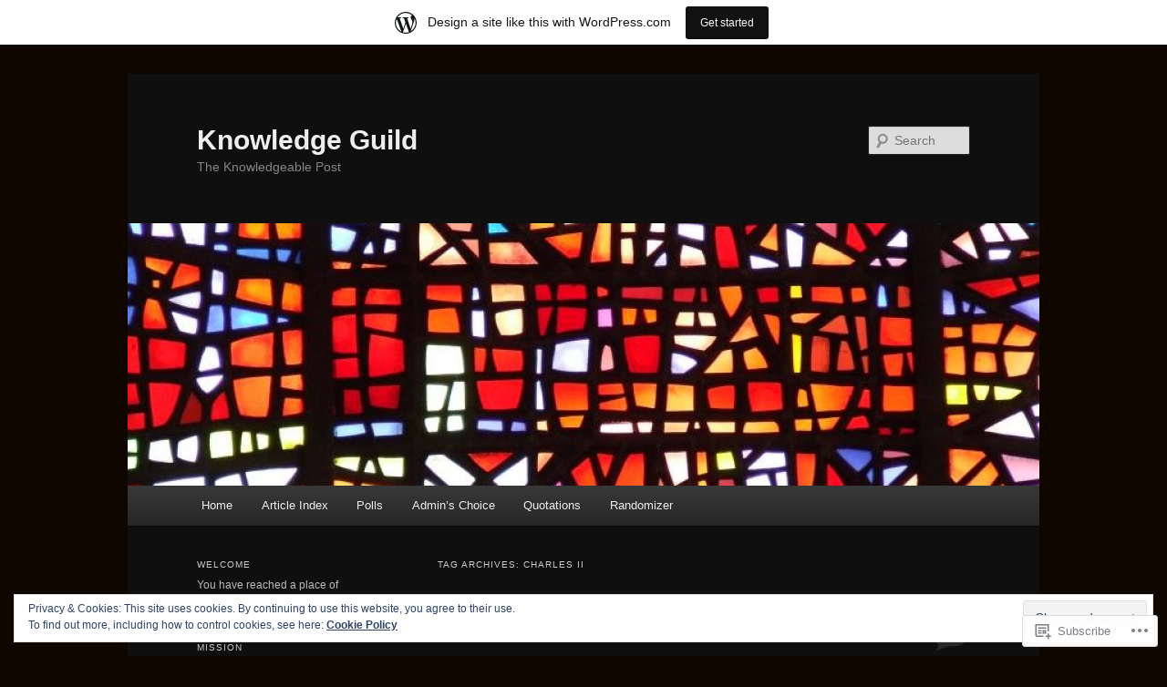

--- FILE ---
content_type: text/html; charset=UTF-8
request_url: https://knowledgeguild.wordpress.com/tag/charles-ii/
body_size: 23196
content:
<!DOCTYPE html>
<!--[if IE 6]>
<html id="ie6" lang="en">
<![endif]-->
<!--[if IE 7]>
<html id="ie7" lang="en">
<![endif]-->
<!--[if IE 8]>
<html id="ie8" lang="en">
<![endif]-->
<!--[if !(IE 6) & !(IE 7) & !(IE 8)]><!-->
<html lang="en">
<!--<![endif]-->
<head>
<meta charset="UTF-8" />
<meta name="viewport" content="width=device-width" />
<title>
Charles II | Knowledge Guild	</title>
<link rel="profile" href="https://gmpg.org/xfn/11" />
<link rel="stylesheet" type="text/css" media="all" href="https://s0.wp.com/wp-content/themes/pub/twentyeleven/style.css?m=1741693348i&amp;ver=20190507" />
<link rel="pingback" href="https://knowledgeguild.wordpress.com/xmlrpc.php">
<!--[if lt IE 9]>
<script src="https://s0.wp.com/wp-content/themes/pub/twentyeleven/js/html5.js?m=1394055389i&amp;ver=3.7.0" type="text/javascript"></script>
<![endif]-->
<meta name='robots' content='max-image-preview:large' />
<meta name="google-site-verification" content="VyPqZsJsNy0ffyO-gGHWsnPmLnQdUjEMTkX4VzIAuBY" />
<link rel='dns-prefetch' href='//s0.wp.com' />
<link rel='dns-prefetch' href='//af.pubmine.com' />
<link rel="alternate" type="application/rss+xml" title="Knowledge Guild &raquo; Feed" href="https://knowledgeguild.wordpress.com/feed/" />
<link rel="alternate" type="application/rss+xml" title="Knowledge Guild &raquo; Comments Feed" href="https://knowledgeguild.wordpress.com/comments/feed/" />
<link rel="alternate" type="application/rss+xml" title="Knowledge Guild &raquo; Charles II Tag Feed" href="https://knowledgeguild.wordpress.com/tag/charles-ii/feed/" />
	<script type="text/javascript">
		/* <![CDATA[ */
		function addLoadEvent(func) {
			var oldonload = window.onload;
			if (typeof window.onload != 'function') {
				window.onload = func;
			} else {
				window.onload = function () {
					oldonload();
					func();
				}
			}
		}
		/* ]]> */
	</script>
	<link crossorigin='anonymous' rel='stylesheet' id='all-css-0-1' href='/_static/??-eJxtjEsOwjAMRC9EMBUoiAXiLG6wojTOR7WjiNuTdoGEYDkz7w30alzJSlkhNVO5+ZAFenh6UgFqYy0xkGHsoJQqo5KA6Ivp6EQO8P+AQxzYQlrRRbOnH3zm4j9CwjWShuzNjCsM9LvZ5Ee6T1c72cvpZs/LG8VZRLg=&cssminify=yes' type='text/css' media='all' />
<style id='wp-emoji-styles-inline-css'>

	img.wp-smiley, img.emoji {
		display: inline !important;
		border: none !important;
		box-shadow: none !important;
		height: 1em !important;
		width: 1em !important;
		margin: 0 0.07em !important;
		vertical-align: -0.1em !important;
		background: none !important;
		padding: 0 !important;
	}
/*# sourceURL=wp-emoji-styles-inline-css */
</style>
<link crossorigin='anonymous' rel='stylesheet' id='all-css-2-1' href='/wp-content/plugins/gutenberg-core/v22.2.0/build/styles/block-library/style.css?m=1764855221i&cssminify=yes' type='text/css' media='all' />
<style id='wp-block-library-inline-css'>
.has-text-align-justify {
	text-align:justify;
}
.has-text-align-justify{text-align:justify;}

/*# sourceURL=wp-block-library-inline-css */
</style><style id='global-styles-inline-css'>
:root{--wp--preset--aspect-ratio--square: 1;--wp--preset--aspect-ratio--4-3: 4/3;--wp--preset--aspect-ratio--3-4: 3/4;--wp--preset--aspect-ratio--3-2: 3/2;--wp--preset--aspect-ratio--2-3: 2/3;--wp--preset--aspect-ratio--16-9: 16/9;--wp--preset--aspect-ratio--9-16: 9/16;--wp--preset--color--black: #000;--wp--preset--color--cyan-bluish-gray: #abb8c3;--wp--preset--color--white: #fff;--wp--preset--color--pale-pink: #f78da7;--wp--preset--color--vivid-red: #cf2e2e;--wp--preset--color--luminous-vivid-orange: #ff6900;--wp--preset--color--luminous-vivid-amber: #fcb900;--wp--preset--color--light-green-cyan: #7bdcb5;--wp--preset--color--vivid-green-cyan: #00d084;--wp--preset--color--pale-cyan-blue: #8ed1fc;--wp--preset--color--vivid-cyan-blue: #0693e3;--wp--preset--color--vivid-purple: #9b51e0;--wp--preset--color--blue: #1982d1;--wp--preset--color--dark-gray: #373737;--wp--preset--color--medium-gray: #666;--wp--preset--color--light-gray: #e2e2e2;--wp--preset--gradient--vivid-cyan-blue-to-vivid-purple: linear-gradient(135deg,rgb(6,147,227) 0%,rgb(155,81,224) 100%);--wp--preset--gradient--light-green-cyan-to-vivid-green-cyan: linear-gradient(135deg,rgb(122,220,180) 0%,rgb(0,208,130) 100%);--wp--preset--gradient--luminous-vivid-amber-to-luminous-vivid-orange: linear-gradient(135deg,rgb(252,185,0) 0%,rgb(255,105,0) 100%);--wp--preset--gradient--luminous-vivid-orange-to-vivid-red: linear-gradient(135deg,rgb(255,105,0) 0%,rgb(207,46,46) 100%);--wp--preset--gradient--very-light-gray-to-cyan-bluish-gray: linear-gradient(135deg,rgb(238,238,238) 0%,rgb(169,184,195) 100%);--wp--preset--gradient--cool-to-warm-spectrum: linear-gradient(135deg,rgb(74,234,220) 0%,rgb(151,120,209) 20%,rgb(207,42,186) 40%,rgb(238,44,130) 60%,rgb(251,105,98) 80%,rgb(254,248,76) 100%);--wp--preset--gradient--blush-light-purple: linear-gradient(135deg,rgb(255,206,236) 0%,rgb(152,150,240) 100%);--wp--preset--gradient--blush-bordeaux: linear-gradient(135deg,rgb(254,205,165) 0%,rgb(254,45,45) 50%,rgb(107,0,62) 100%);--wp--preset--gradient--luminous-dusk: linear-gradient(135deg,rgb(255,203,112) 0%,rgb(199,81,192) 50%,rgb(65,88,208) 100%);--wp--preset--gradient--pale-ocean: linear-gradient(135deg,rgb(255,245,203) 0%,rgb(182,227,212) 50%,rgb(51,167,181) 100%);--wp--preset--gradient--electric-grass: linear-gradient(135deg,rgb(202,248,128) 0%,rgb(113,206,126) 100%);--wp--preset--gradient--midnight: linear-gradient(135deg,rgb(2,3,129) 0%,rgb(40,116,252) 100%);--wp--preset--font-size--small: 13px;--wp--preset--font-size--medium: 20px;--wp--preset--font-size--large: 36px;--wp--preset--font-size--x-large: 42px;--wp--preset--font-family--albert-sans: 'Albert Sans', sans-serif;--wp--preset--font-family--alegreya: Alegreya, serif;--wp--preset--font-family--arvo: Arvo, serif;--wp--preset--font-family--bodoni-moda: 'Bodoni Moda', serif;--wp--preset--font-family--bricolage-grotesque: 'Bricolage Grotesque', sans-serif;--wp--preset--font-family--cabin: Cabin, sans-serif;--wp--preset--font-family--chivo: Chivo, sans-serif;--wp--preset--font-family--commissioner: Commissioner, sans-serif;--wp--preset--font-family--cormorant: Cormorant, serif;--wp--preset--font-family--courier-prime: 'Courier Prime', monospace;--wp--preset--font-family--crimson-pro: 'Crimson Pro', serif;--wp--preset--font-family--dm-mono: 'DM Mono', monospace;--wp--preset--font-family--dm-sans: 'DM Sans', sans-serif;--wp--preset--font-family--dm-serif-display: 'DM Serif Display', serif;--wp--preset--font-family--domine: Domine, serif;--wp--preset--font-family--eb-garamond: 'EB Garamond', serif;--wp--preset--font-family--epilogue: Epilogue, sans-serif;--wp--preset--font-family--fahkwang: Fahkwang, sans-serif;--wp--preset--font-family--figtree: Figtree, sans-serif;--wp--preset--font-family--fira-sans: 'Fira Sans', sans-serif;--wp--preset--font-family--fjalla-one: 'Fjalla One', sans-serif;--wp--preset--font-family--fraunces: Fraunces, serif;--wp--preset--font-family--gabarito: Gabarito, system-ui;--wp--preset--font-family--ibm-plex-mono: 'IBM Plex Mono', monospace;--wp--preset--font-family--ibm-plex-sans: 'IBM Plex Sans', sans-serif;--wp--preset--font-family--ibarra-real-nova: 'Ibarra Real Nova', serif;--wp--preset--font-family--instrument-serif: 'Instrument Serif', serif;--wp--preset--font-family--inter: Inter, sans-serif;--wp--preset--font-family--josefin-sans: 'Josefin Sans', sans-serif;--wp--preset--font-family--jost: Jost, sans-serif;--wp--preset--font-family--libre-baskerville: 'Libre Baskerville', serif;--wp--preset--font-family--libre-franklin: 'Libre Franklin', sans-serif;--wp--preset--font-family--literata: Literata, serif;--wp--preset--font-family--lora: Lora, serif;--wp--preset--font-family--merriweather: Merriweather, serif;--wp--preset--font-family--montserrat: Montserrat, sans-serif;--wp--preset--font-family--newsreader: Newsreader, serif;--wp--preset--font-family--noto-sans-mono: 'Noto Sans Mono', sans-serif;--wp--preset--font-family--nunito: Nunito, sans-serif;--wp--preset--font-family--open-sans: 'Open Sans', sans-serif;--wp--preset--font-family--overpass: Overpass, sans-serif;--wp--preset--font-family--pt-serif: 'PT Serif', serif;--wp--preset--font-family--petrona: Petrona, serif;--wp--preset--font-family--piazzolla: Piazzolla, serif;--wp--preset--font-family--playfair-display: 'Playfair Display', serif;--wp--preset--font-family--plus-jakarta-sans: 'Plus Jakarta Sans', sans-serif;--wp--preset--font-family--poppins: Poppins, sans-serif;--wp--preset--font-family--raleway: Raleway, sans-serif;--wp--preset--font-family--roboto: Roboto, sans-serif;--wp--preset--font-family--roboto-slab: 'Roboto Slab', serif;--wp--preset--font-family--rubik: Rubik, sans-serif;--wp--preset--font-family--rufina: Rufina, serif;--wp--preset--font-family--sora: Sora, sans-serif;--wp--preset--font-family--source-sans-3: 'Source Sans 3', sans-serif;--wp--preset--font-family--source-serif-4: 'Source Serif 4', serif;--wp--preset--font-family--space-mono: 'Space Mono', monospace;--wp--preset--font-family--syne: Syne, sans-serif;--wp--preset--font-family--texturina: Texturina, serif;--wp--preset--font-family--urbanist: Urbanist, sans-serif;--wp--preset--font-family--work-sans: 'Work Sans', sans-serif;--wp--preset--spacing--20: 0.44rem;--wp--preset--spacing--30: 0.67rem;--wp--preset--spacing--40: 1rem;--wp--preset--spacing--50: 1.5rem;--wp--preset--spacing--60: 2.25rem;--wp--preset--spacing--70: 3.38rem;--wp--preset--spacing--80: 5.06rem;--wp--preset--shadow--natural: 6px 6px 9px rgba(0, 0, 0, 0.2);--wp--preset--shadow--deep: 12px 12px 50px rgba(0, 0, 0, 0.4);--wp--preset--shadow--sharp: 6px 6px 0px rgba(0, 0, 0, 0.2);--wp--preset--shadow--outlined: 6px 6px 0px -3px rgb(255, 255, 255), 6px 6px rgb(0, 0, 0);--wp--preset--shadow--crisp: 6px 6px 0px rgb(0, 0, 0);}:where(.is-layout-flex){gap: 0.5em;}:where(.is-layout-grid){gap: 0.5em;}body .is-layout-flex{display: flex;}.is-layout-flex{flex-wrap: wrap;align-items: center;}.is-layout-flex > :is(*, div){margin: 0;}body .is-layout-grid{display: grid;}.is-layout-grid > :is(*, div){margin: 0;}:where(.wp-block-columns.is-layout-flex){gap: 2em;}:where(.wp-block-columns.is-layout-grid){gap: 2em;}:where(.wp-block-post-template.is-layout-flex){gap: 1.25em;}:where(.wp-block-post-template.is-layout-grid){gap: 1.25em;}.has-black-color{color: var(--wp--preset--color--black) !important;}.has-cyan-bluish-gray-color{color: var(--wp--preset--color--cyan-bluish-gray) !important;}.has-white-color{color: var(--wp--preset--color--white) !important;}.has-pale-pink-color{color: var(--wp--preset--color--pale-pink) !important;}.has-vivid-red-color{color: var(--wp--preset--color--vivid-red) !important;}.has-luminous-vivid-orange-color{color: var(--wp--preset--color--luminous-vivid-orange) !important;}.has-luminous-vivid-amber-color{color: var(--wp--preset--color--luminous-vivid-amber) !important;}.has-light-green-cyan-color{color: var(--wp--preset--color--light-green-cyan) !important;}.has-vivid-green-cyan-color{color: var(--wp--preset--color--vivid-green-cyan) !important;}.has-pale-cyan-blue-color{color: var(--wp--preset--color--pale-cyan-blue) !important;}.has-vivid-cyan-blue-color{color: var(--wp--preset--color--vivid-cyan-blue) !important;}.has-vivid-purple-color{color: var(--wp--preset--color--vivid-purple) !important;}.has-black-background-color{background-color: var(--wp--preset--color--black) !important;}.has-cyan-bluish-gray-background-color{background-color: var(--wp--preset--color--cyan-bluish-gray) !important;}.has-white-background-color{background-color: var(--wp--preset--color--white) !important;}.has-pale-pink-background-color{background-color: var(--wp--preset--color--pale-pink) !important;}.has-vivid-red-background-color{background-color: var(--wp--preset--color--vivid-red) !important;}.has-luminous-vivid-orange-background-color{background-color: var(--wp--preset--color--luminous-vivid-orange) !important;}.has-luminous-vivid-amber-background-color{background-color: var(--wp--preset--color--luminous-vivid-amber) !important;}.has-light-green-cyan-background-color{background-color: var(--wp--preset--color--light-green-cyan) !important;}.has-vivid-green-cyan-background-color{background-color: var(--wp--preset--color--vivid-green-cyan) !important;}.has-pale-cyan-blue-background-color{background-color: var(--wp--preset--color--pale-cyan-blue) !important;}.has-vivid-cyan-blue-background-color{background-color: var(--wp--preset--color--vivid-cyan-blue) !important;}.has-vivid-purple-background-color{background-color: var(--wp--preset--color--vivid-purple) !important;}.has-black-border-color{border-color: var(--wp--preset--color--black) !important;}.has-cyan-bluish-gray-border-color{border-color: var(--wp--preset--color--cyan-bluish-gray) !important;}.has-white-border-color{border-color: var(--wp--preset--color--white) !important;}.has-pale-pink-border-color{border-color: var(--wp--preset--color--pale-pink) !important;}.has-vivid-red-border-color{border-color: var(--wp--preset--color--vivid-red) !important;}.has-luminous-vivid-orange-border-color{border-color: var(--wp--preset--color--luminous-vivid-orange) !important;}.has-luminous-vivid-amber-border-color{border-color: var(--wp--preset--color--luminous-vivid-amber) !important;}.has-light-green-cyan-border-color{border-color: var(--wp--preset--color--light-green-cyan) !important;}.has-vivid-green-cyan-border-color{border-color: var(--wp--preset--color--vivid-green-cyan) !important;}.has-pale-cyan-blue-border-color{border-color: var(--wp--preset--color--pale-cyan-blue) !important;}.has-vivid-cyan-blue-border-color{border-color: var(--wp--preset--color--vivid-cyan-blue) !important;}.has-vivid-purple-border-color{border-color: var(--wp--preset--color--vivid-purple) !important;}.has-vivid-cyan-blue-to-vivid-purple-gradient-background{background: var(--wp--preset--gradient--vivid-cyan-blue-to-vivid-purple) !important;}.has-light-green-cyan-to-vivid-green-cyan-gradient-background{background: var(--wp--preset--gradient--light-green-cyan-to-vivid-green-cyan) !important;}.has-luminous-vivid-amber-to-luminous-vivid-orange-gradient-background{background: var(--wp--preset--gradient--luminous-vivid-amber-to-luminous-vivid-orange) !important;}.has-luminous-vivid-orange-to-vivid-red-gradient-background{background: var(--wp--preset--gradient--luminous-vivid-orange-to-vivid-red) !important;}.has-very-light-gray-to-cyan-bluish-gray-gradient-background{background: var(--wp--preset--gradient--very-light-gray-to-cyan-bluish-gray) !important;}.has-cool-to-warm-spectrum-gradient-background{background: var(--wp--preset--gradient--cool-to-warm-spectrum) !important;}.has-blush-light-purple-gradient-background{background: var(--wp--preset--gradient--blush-light-purple) !important;}.has-blush-bordeaux-gradient-background{background: var(--wp--preset--gradient--blush-bordeaux) !important;}.has-luminous-dusk-gradient-background{background: var(--wp--preset--gradient--luminous-dusk) !important;}.has-pale-ocean-gradient-background{background: var(--wp--preset--gradient--pale-ocean) !important;}.has-electric-grass-gradient-background{background: var(--wp--preset--gradient--electric-grass) !important;}.has-midnight-gradient-background{background: var(--wp--preset--gradient--midnight) !important;}.has-small-font-size{font-size: var(--wp--preset--font-size--small) !important;}.has-medium-font-size{font-size: var(--wp--preset--font-size--medium) !important;}.has-large-font-size{font-size: var(--wp--preset--font-size--large) !important;}.has-x-large-font-size{font-size: var(--wp--preset--font-size--x-large) !important;}.has-albert-sans-font-family{font-family: var(--wp--preset--font-family--albert-sans) !important;}.has-alegreya-font-family{font-family: var(--wp--preset--font-family--alegreya) !important;}.has-arvo-font-family{font-family: var(--wp--preset--font-family--arvo) !important;}.has-bodoni-moda-font-family{font-family: var(--wp--preset--font-family--bodoni-moda) !important;}.has-bricolage-grotesque-font-family{font-family: var(--wp--preset--font-family--bricolage-grotesque) !important;}.has-cabin-font-family{font-family: var(--wp--preset--font-family--cabin) !important;}.has-chivo-font-family{font-family: var(--wp--preset--font-family--chivo) !important;}.has-commissioner-font-family{font-family: var(--wp--preset--font-family--commissioner) !important;}.has-cormorant-font-family{font-family: var(--wp--preset--font-family--cormorant) !important;}.has-courier-prime-font-family{font-family: var(--wp--preset--font-family--courier-prime) !important;}.has-crimson-pro-font-family{font-family: var(--wp--preset--font-family--crimson-pro) !important;}.has-dm-mono-font-family{font-family: var(--wp--preset--font-family--dm-mono) !important;}.has-dm-sans-font-family{font-family: var(--wp--preset--font-family--dm-sans) !important;}.has-dm-serif-display-font-family{font-family: var(--wp--preset--font-family--dm-serif-display) !important;}.has-domine-font-family{font-family: var(--wp--preset--font-family--domine) !important;}.has-eb-garamond-font-family{font-family: var(--wp--preset--font-family--eb-garamond) !important;}.has-epilogue-font-family{font-family: var(--wp--preset--font-family--epilogue) !important;}.has-fahkwang-font-family{font-family: var(--wp--preset--font-family--fahkwang) !important;}.has-figtree-font-family{font-family: var(--wp--preset--font-family--figtree) !important;}.has-fira-sans-font-family{font-family: var(--wp--preset--font-family--fira-sans) !important;}.has-fjalla-one-font-family{font-family: var(--wp--preset--font-family--fjalla-one) !important;}.has-fraunces-font-family{font-family: var(--wp--preset--font-family--fraunces) !important;}.has-gabarito-font-family{font-family: var(--wp--preset--font-family--gabarito) !important;}.has-ibm-plex-mono-font-family{font-family: var(--wp--preset--font-family--ibm-plex-mono) !important;}.has-ibm-plex-sans-font-family{font-family: var(--wp--preset--font-family--ibm-plex-sans) !important;}.has-ibarra-real-nova-font-family{font-family: var(--wp--preset--font-family--ibarra-real-nova) !important;}.has-instrument-serif-font-family{font-family: var(--wp--preset--font-family--instrument-serif) !important;}.has-inter-font-family{font-family: var(--wp--preset--font-family--inter) !important;}.has-josefin-sans-font-family{font-family: var(--wp--preset--font-family--josefin-sans) !important;}.has-jost-font-family{font-family: var(--wp--preset--font-family--jost) !important;}.has-libre-baskerville-font-family{font-family: var(--wp--preset--font-family--libre-baskerville) !important;}.has-libre-franklin-font-family{font-family: var(--wp--preset--font-family--libre-franklin) !important;}.has-literata-font-family{font-family: var(--wp--preset--font-family--literata) !important;}.has-lora-font-family{font-family: var(--wp--preset--font-family--lora) !important;}.has-merriweather-font-family{font-family: var(--wp--preset--font-family--merriweather) !important;}.has-montserrat-font-family{font-family: var(--wp--preset--font-family--montserrat) !important;}.has-newsreader-font-family{font-family: var(--wp--preset--font-family--newsreader) !important;}.has-noto-sans-mono-font-family{font-family: var(--wp--preset--font-family--noto-sans-mono) !important;}.has-nunito-font-family{font-family: var(--wp--preset--font-family--nunito) !important;}.has-open-sans-font-family{font-family: var(--wp--preset--font-family--open-sans) !important;}.has-overpass-font-family{font-family: var(--wp--preset--font-family--overpass) !important;}.has-pt-serif-font-family{font-family: var(--wp--preset--font-family--pt-serif) !important;}.has-petrona-font-family{font-family: var(--wp--preset--font-family--petrona) !important;}.has-piazzolla-font-family{font-family: var(--wp--preset--font-family--piazzolla) !important;}.has-playfair-display-font-family{font-family: var(--wp--preset--font-family--playfair-display) !important;}.has-plus-jakarta-sans-font-family{font-family: var(--wp--preset--font-family--plus-jakarta-sans) !important;}.has-poppins-font-family{font-family: var(--wp--preset--font-family--poppins) !important;}.has-raleway-font-family{font-family: var(--wp--preset--font-family--raleway) !important;}.has-roboto-font-family{font-family: var(--wp--preset--font-family--roboto) !important;}.has-roboto-slab-font-family{font-family: var(--wp--preset--font-family--roboto-slab) !important;}.has-rubik-font-family{font-family: var(--wp--preset--font-family--rubik) !important;}.has-rufina-font-family{font-family: var(--wp--preset--font-family--rufina) !important;}.has-sora-font-family{font-family: var(--wp--preset--font-family--sora) !important;}.has-source-sans-3-font-family{font-family: var(--wp--preset--font-family--source-sans-3) !important;}.has-source-serif-4-font-family{font-family: var(--wp--preset--font-family--source-serif-4) !important;}.has-space-mono-font-family{font-family: var(--wp--preset--font-family--space-mono) !important;}.has-syne-font-family{font-family: var(--wp--preset--font-family--syne) !important;}.has-texturina-font-family{font-family: var(--wp--preset--font-family--texturina) !important;}.has-urbanist-font-family{font-family: var(--wp--preset--font-family--urbanist) !important;}.has-work-sans-font-family{font-family: var(--wp--preset--font-family--work-sans) !important;}
/*# sourceURL=global-styles-inline-css */
</style>

<style id='classic-theme-styles-inline-css'>
/*! This file is auto-generated */
.wp-block-button__link{color:#fff;background-color:#32373c;border-radius:9999px;box-shadow:none;text-decoration:none;padding:calc(.667em + 2px) calc(1.333em + 2px);font-size:1.125em}.wp-block-file__button{background:#32373c;color:#fff;text-decoration:none}
/*# sourceURL=/wp-includes/css/classic-themes.min.css */
</style>
<link crossorigin='anonymous' rel='stylesheet' id='all-css-4-1' href='/_static/??-eJyNkN1uwjAMhV8I12pBW7mY9ixp6mWB/Cl2W3j7maKNTZMqbiLbOp+PT3ApYHMSSoIlTM4nRpuHkO2ZsWvavmmBfSyBoNLcHHD0LD8KYLkGaizzDn8tihM8dlXSeSxGbopIozcUKKpsC1v86EgU5+8ahC7bSFEbGIZSiRn0jX6KIJ/qxf+4+xjLNKAsOrjqTTMlvMd6Wr7Gh9X5acbmkCvjaOp5K04lvcVp6dZPeLRbkKMMmsCIz+lPAx/B+HpD3+Nb+9K3/b7rjq+nLx+kv7Q=&cssminify=yes' type='text/css' media='all' />
<style id='jetpack-global-styles-frontend-style-inline-css'>
:root { --font-headings: unset; --font-base: unset; --font-headings-default: -apple-system,BlinkMacSystemFont,"Segoe UI",Roboto,Oxygen-Sans,Ubuntu,Cantarell,"Helvetica Neue",sans-serif; --font-base-default: -apple-system,BlinkMacSystemFont,"Segoe UI",Roboto,Oxygen-Sans,Ubuntu,Cantarell,"Helvetica Neue",sans-serif;}
/*# sourceURL=jetpack-global-styles-frontend-style-inline-css */
</style>
<link crossorigin='anonymous' rel='stylesheet' id='all-css-6-1' href='/_static/??-eJyNjcEKwjAQRH/IuFRT6kX8FNkmS5K6yQY3Qfx7bfEiXrwM82B4A49qnJRGpUHupnIPqSgs1Cq624chi6zhO5OCRryTR++fW00l7J3qDv43XVNxoOISsmEJol/wY2uR8vs3WggsM/I6uOTzMI3Hw8lOg11eUT1JKA==&cssminify=yes' type='text/css' media='all' />
<script type="text/javascript" id="wpcom-actionbar-placeholder-js-extra">
/* <![CDATA[ */
var actionbardata = {"siteID":"25662412","postID":"0","siteURL":"https://knowledgeguild.wordpress.com","xhrURL":"https://knowledgeguild.wordpress.com/wp-admin/admin-ajax.php","nonce":"2a7f83fc7a","isLoggedIn":"","statusMessage":"","subsEmailDefault":"instantly","proxyScriptUrl":"https://s0.wp.com/wp-content/js/wpcom-proxy-request.js?m=1513050504i&amp;ver=20211021","i18n":{"followedText":"New posts from this site will now appear in your \u003Ca href=\"https://wordpress.com/reader\"\u003EReader\u003C/a\u003E","foldBar":"Collapse this bar","unfoldBar":"Expand this bar","shortLinkCopied":"Shortlink copied to clipboard."}};
//# sourceURL=wpcom-actionbar-placeholder-js-extra
/* ]]> */
</script>
<script type="text/javascript" id="jetpack-mu-wpcom-settings-js-before">
/* <![CDATA[ */
var JETPACK_MU_WPCOM_SETTINGS = {"assetsUrl":"https://s0.wp.com/wp-content/mu-plugins/jetpack-mu-wpcom-plugin/moon/jetpack_vendor/automattic/jetpack-mu-wpcom/src/build/"};
//# sourceURL=jetpack-mu-wpcom-settings-js-before
/* ]]> */
</script>
<script crossorigin='anonymous' type='text/javascript'  src='/_static/??/wp-content/js/rlt-proxy.js,/wp-content/blog-plugins/wordads-classes/js/cmp/v2/cmp-non-gdpr.js?m=1720530689j'></script>
<script type="text/javascript" id="rlt-proxy-js-after">
/* <![CDATA[ */
	rltInitialize( {"token":null,"iframeOrigins":["https:\/\/widgets.wp.com"]} );
//# sourceURL=rlt-proxy-js-after
/* ]]> */
</script>
<link rel="EditURI" type="application/rsd+xml" title="RSD" href="https://knowledgeguild.wordpress.com/xmlrpc.php?rsd" />
<meta name="generator" content="WordPress.com" />

<!-- Jetpack Open Graph Tags -->
<meta property="og:type" content="website" />
<meta property="og:title" content="Charles II &#8211; Knowledge Guild" />
<meta property="og:url" content="https://knowledgeguild.wordpress.com/tag/charles-ii/" />
<meta property="og:site_name" content="Knowledge Guild" />
<meta property="og:image" content="https://secure.gravatar.com/blavatar/0b7e3ff6fc6066aed774d1e84c765487c0f4c58067bdd0341c88b73d9660650c?s=200&#038;ts=1768936388" />
<meta property="og:image:width" content="200" />
<meta property="og:image:height" content="200" />
<meta property="og:image:alt" content="" />
<meta property="og:locale" content="en_US" />
<meta property="fb:app_id" content="249643311490" />
<meta name="twitter:creator" content="@KnowledgeGuild" />
<meta name="twitter:site" content="@KnowledgeGuild" />

<!-- End Jetpack Open Graph Tags -->
<link rel="shortcut icon" type="image/x-icon" href="https://secure.gravatar.com/blavatar/0b7e3ff6fc6066aed774d1e84c765487c0f4c58067bdd0341c88b73d9660650c?s=32" sizes="16x16" />
<link rel="icon" type="image/x-icon" href="https://secure.gravatar.com/blavatar/0b7e3ff6fc6066aed774d1e84c765487c0f4c58067bdd0341c88b73d9660650c?s=32" sizes="16x16" />
<link rel="apple-touch-icon" href="https://secure.gravatar.com/blavatar/0b7e3ff6fc6066aed774d1e84c765487c0f4c58067bdd0341c88b73d9660650c?s=114" />
<link rel='openid.server' href='https://knowledgeguild.wordpress.com/?openidserver=1' />
<link rel='openid.delegate' href='https://knowledgeguild.wordpress.com/' />
<link rel="search" type="application/opensearchdescription+xml" href="https://knowledgeguild.wordpress.com/osd.xml" title="Knowledge Guild" />
<link rel="search" type="application/opensearchdescription+xml" href="https://s1.wp.com/opensearch.xml" title="WordPress.com" />
<meta name="theme-color" content="#0f0600" />
	<style>
		/* Link color */
		a,
		#site-title a:focus,
		#site-title a:hover,
		#site-title a:active,
		.entry-title a:hover,
		.entry-title a:focus,
		.entry-title a:active,
		.widget_twentyeleven_ephemera .comments-link a:hover,
		section.recent-posts .other-recent-posts a[rel="bookmark"]:hover,
		section.recent-posts .other-recent-posts .comments-link a:hover,
		.format-image footer.entry-meta a:hover,
		#site-generator a:hover {
			color: #e4741f;
		}
		section.recent-posts .other-recent-posts .comments-link a:hover {
			border-color: #e4741f;
		}
		article.feature-image.small .entry-summary p a:hover,
		.entry-header .comments-link a:hover,
		.entry-header .comments-link a:focus,
		.entry-header .comments-link a:active,
		.feature-slider a.active {
			background-color: #e4741f;
		}
	</style>
	<meta name="description" content="Posts about Charles II written by adminknowledgeguild" />
<style type="text/css" id="custom-background-css">
body.custom-background { background-color: #0f0600; }
</style>
	<script type="text/javascript">
/* <![CDATA[ */
var wa_client = {}; wa_client.cmd = []; wa_client.config = { 'blog_id': 25662412, 'blog_language': 'en', 'is_wordads': false, 'hosting_type': 0, 'afp_account_id': null, 'afp_host_id': 5038568878849053, 'theme': 'pub/twentyeleven', '_': { 'title': 'Advertisement', 'privacy_settings': 'Privacy Settings' }, 'formats': [ 'belowpost', 'bottom_sticky', 'sidebar_sticky_right', 'sidebar', 'gutenberg_rectangle', 'gutenberg_leaderboard', 'gutenberg_mobile_leaderboard', 'gutenberg_skyscraper' ] };
/* ]]> */
</script>
		<script type="text/javascript">

			window.doNotSellCallback = function() {

				var linkElements = [
					'a[href="https://wordpress.com/?ref=footer_blog"]',
					'a[href="https://wordpress.com/?ref=footer_website"]',
					'a[href="https://wordpress.com/?ref=vertical_footer"]',
					'a[href^="https://wordpress.com/?ref=footer_segment_"]',
				].join(',');

				var dnsLink = document.createElement( 'a' );
				dnsLink.href = 'https://wordpress.com/advertising-program-optout/';
				dnsLink.classList.add( 'do-not-sell-link' );
				dnsLink.rel = 'nofollow';
				dnsLink.style.marginLeft = '0.5em';
				dnsLink.textContent = 'Do Not Sell or Share My Personal Information';

				var creditLinks = document.querySelectorAll( linkElements );

				if ( 0 === creditLinks.length ) {
					return false;
				}

				Array.prototype.forEach.call( creditLinks, function( el ) {
					el.insertAdjacentElement( 'afterend', dnsLink );
				});

				return true;
			};

		</script>
		<script type="text/javascript">
	window.google_analytics_uacct = "UA-52447-2";
</script>

<script type="text/javascript">
	var _gaq = _gaq || [];
	_gaq.push(['_setAccount', 'UA-52447-2']);
	_gaq.push(['_gat._anonymizeIp']);
	_gaq.push(['_setDomainName', 'wordpress.com']);
	_gaq.push(['_initData']);
	_gaq.push(['_trackPageview']);

	(function() {
		var ga = document.createElement('script'); ga.type = 'text/javascript'; ga.async = true;
		ga.src = ('https:' == document.location.protocol ? 'https://ssl' : 'http://www') + '.google-analytics.com/ga.js';
		(document.getElementsByTagName('head')[0] || document.getElementsByTagName('body')[0]).appendChild(ga);
	})();
</script>
</head>

<body class="archive tag tag-charles-ii tag-581201 custom-background wp-embed-responsive wp-theme-pubtwentyeleven customizer-styles-applied two-column left-sidebar jetpack-reblog-enabled has-marketing-bar has-marketing-bar-theme-twenty-eleven">
<div class="skip-link"><a class="assistive-text" href="#content">Skip to primary content</a></div><div class="skip-link"><a class="assistive-text" href="#secondary">Skip to secondary content</a></div><div id="page" class="hfeed">
	<header id="branding">
			<hgroup>
				<h1 id="site-title"><span><a href="https://knowledgeguild.wordpress.com/" rel="home">Knowledge Guild</a></span></h1>
				<h2 id="site-description">The Knowledgeable Post</h2>
			</hgroup>

						<a href="https://knowledgeguild.wordpress.com/">
									<img src="https://knowledgeguild.wordpress.com/wp-content/uploads/2013/03/skaholt.jpg" width="1000" height="288" alt="Knowledge Guild" />
								</a>
			
									<form method="get" id="searchform" action="https://knowledgeguild.wordpress.com/">
		<label for="s" class="assistive-text">Search</label>
		<input type="text" class="field" name="s" id="s" placeholder="Search" />
		<input type="submit" class="submit" name="submit" id="searchsubmit" value="Search" />
	</form>
			
			<nav id="access">
				<h3 class="assistive-text">Main menu</h3>
				<div class="menu-1-header-container"><ul id="menu-1-header" class="menu"><li id="menu-item-13898" class="menu-item menu-item-type-custom menu-item-object-custom menu-item-home menu-item-13898"><a href="https://knowledgeguild.wordpress.com/">Home</a></li>
<li id="menu-item-14588" class="menu-item menu-item-type-post_type menu-item-object-page menu-item-14588"><a href="https://knowledgeguild.wordpress.com/article-index/">Article Index</a></li>
<li id="menu-item-14824" class="menu-item menu-item-type-post_type menu-item-object-page menu-item-14824"><a href="https://knowledgeguild.wordpress.com/polls/">Polls</a></li>
<li id="menu-item-15139" class="menu-item menu-item-type-post_type menu-item-object-page menu-item-15139"><a href="https://knowledgeguild.wordpress.com/admins-choice/">Admin&#8217;s Choice</a></li>
<li id="menu-item-19900" class="menu-item menu-item-type-taxonomy menu-item-object-category menu-item-19900"><a href="https://knowledgeguild.wordpress.com/category/quotations/">Quotations</a></li>
<li id="menu-item-19901" class="menu-item menu-item-type-custom menu-item-object-custom menu-item-19901"><a href="https://knowledgeguild.wordpress.com/?random">Randomizer</a></li>
</ul></div>			</nav><!-- #access -->
	</header><!-- #branding -->


	<div id="main">

		<section id="primary">
			<div id="content" role="main">

			
				<header class="page-header">
					<h1 class="page-title">Tag Archives: <span>Charles II</span></h1>

									</header>

				
				
					
	<article id="post-17515" class="post-17515 post type-post status-publish format-standard has-post-thumbnail hentry category-anniversaries category-ignorance category-knowledge category-quite-interesting-facts tag-america tag-animals tag-arthur-conan-doyle tag-biology tag-britain tag-british-army tag-charles-darwin tag-charles-ii tag-cheerleading tag-chelmsford tag-children tag-christmas tag-christmas-tree tag-england tag-eskimos tag-food tag-france tag-geography tag-girls tag-hawaii-five-o tag-hebrew tag-history tag-india tag-infant-mortality tag-kissing tag-language tag-london tag-los-angeles tag-money tag-murder tag-politics tag-pound tag-punjab tag-salmon tag-sharks tag-smoking tag-starfish tag-trivia tag-usa tag-vegetables tag-westminster-abbey">
		<header class="entry-header">
						<h1 class="entry-title"><a href="https://knowledgeguild.wordpress.com/2015/02/15/5/" rel="bookmark">5</a></h1>
			
						<div class="entry-meta">
				<span class="sep">Posted on </span><a href="https://knowledgeguild.wordpress.com/2015/02/15/5/" title="17:15" rel="bookmark"><time class="entry-date" datetime="2015-02-15T17:15:47+01:00">February 15, 2015</time></a><span class="by-author"> <span class="sep"> by </span> <span class="author vcard"><a class="url fn n" href="https://knowledgeguild.wordpress.com/author/livamyyo/" title="View all posts by adminknowledgeguild" rel="author">adminknowledgeguild</a></span></span>			</div><!-- .entry-meta -->
			
						<div class="comments-link">
				<a href="https://knowledgeguild.wordpress.com/2015/02/15/5/#comments">2</a>			</div>
					</header><!-- .entry-header -->

				<div class="entry-content">
			<div class="cs-rating pd-rating" id="pd_rating_holder_4832866_post_17515"></div><br/><p>In order to celebrate Knowledge Guild’s 5th anniversary we are going to take a closer look at the number 5. Do not worry, it is not as dull as it sounds.</p>
<ul>
<li>The number of people killed by sharks since records began is equal to just <strong>five</strong> per cent of the number of toilet-related injuries in the USA in 1996.</li>
<li>In the 18th century, 75% of all children died before they were <strong>five</strong> years old. 90% of children born in workhouses died before they were <strong>five</strong> years old.</li>
<li>As a trick, the writer Arthur Conan Doyle once sent a letter to <strong>five</strong> friends that read, &#8220;We are discovered. Flee immediately.&#8221; One of his friends disappeared and Doyle never saw him again.</li>
<li>An enzyme found in pineapples called &#8220;Bromelain&#8221; destroys fingerprints. It was used as a plotline in an episode of Hawaii <strong>Five</strong>-O. This enzyme can also get rid of mouth ulcers.</li>
<li>Chelmsford was capital of England for <strong>five</strong> days in 1381 during the Peasants Revolt.</li>
<li>The Punjabi for the number &#8220;<strong>5</strong>&#8221; is &#8220;4&#8221;.</li>
<li>The most dangerous sport for American women is cheerleading. In 2002, 22,900 children between <strong>five</strong> and eighteen years of age went to hospital for cheerleading related injuries.</li>
<li>Charles Darwin is one of only <strong>five</strong> people who are not royal to be buried in Westminster Abbey.</li>
<li>Smoking takes <strong>five</strong> years off your health expectancy on average. However, as a man, removing your testicles adds thirteen years onto it.</li>
<li>The Hebrew for the number &#8220;<strong>5</strong>&#8221; is pronounced &#8220;Hey&#8221;.</li>
<li>The average height of an Eskimo is 5&#8217;4&#8243; and the average life expectancy is 39. If you put <strong>five</strong> Eskimos in car, every Eskimo in the world could fit into the Los Angeles International Airport car park.</li>
<li>The best thing to do with an old Christmas tree is to contact your local zoo and see if they want to give it to their animals for food. In Germany people often feed Christmas trees to elephants, which can eat <strong>five</strong> of them for lunch. In Dresden Zoo they also give Christmas trees to giraffes, rhinos, camels, deer and sheep.</li>
<li>In Alexandre Dumas&#8217; novel La Dem Aux Camelias, the main heroine, Marguerite Gautier, wears a white camellia for 25 days of month when she is available for sex, and a red one for <strong>five</strong> days when she is not available because she is having her period. The novel caused scandal in 19th century France when it was published and the flowers popularity grew.</li>
<li>The <strong>five</strong> appendages on most starfish exhibit <em>pentamerism</em>.</li>
<li><span class="st">Only <strong>five</strong> people died in the Great Fire of London.</span></li>
<li>India has no speed limits and every car in the country within <strong>five</strong> years will be involved in a fatal road accident. The UK has the largest number of car thefts in the world.</li>
<li><strong>Five</strong> pound notes are made out of a mixture of cotton and linen. Wooden paper is too fragile.</li>
<li>There are only <strong>five</strong> places in America which have an apostrophe in them which are Martha&#8217;s Vineyard, Massachusetts; Ike&#8217;s Point, New Jersey; John E&#8217;s Pond, Rhode Island; Carlos Elmer&#8217;s Joshua View, Arizona; and Clark&#8217;s Mountain, Oregon.</li>
<li>In the British Army, you can tell which branch of the Brigade of Guards a soldier is in by the gaps between the buttons. If they are evenly spaced, they are in the Grenadiers Guards. Pairs mean they are Coldstream Guards, threes are Scottish Guards, fours are Irish Guards, and <strong>fives</strong> are Welsh Guards.</li>
<li>The ideal way to kiss a Frenchman depends on what region of France you are in. Two kisses are normal in central and southern France and four in northern France. However, in Corsica it can be as many as <strong>five</strong> kisses. In Belgium and the Netherlands, three kisses is the usual amount.</li>
<li>Anchovies are now mainly used for feed salmon in fish farms. For every salmon, <strong>five</strong> kilograms of anchovies are killed. Therefore, salmon farming is not really sustainable.</li>
<li>Each country in the world has their own idea of how many portions of fruit and veg you should eat every day. The reason it is <strong>five</strong> in Britain is because doctors are of the belief that you cannot persuade the public to eat more than that. In Japan they recommend eating nine portions of fruit and veg, in Denmark it is six, in France it is ten.</li>
<li>A <em>Fitzroy</em> is a bastard child of a royal. Charles II had <strong>five</strong> Fitzroys from his mistress Barbara Palmer.</li>
</ul>
<p><strong>See other:</strong> <a href="https://knowledgeguild.wordpress.com/category/anniversaries/">Anniversaries</a></p>
<div id="jp-post-flair" class="sharedaddy sd-rating-enabled sd-like-enabled sd-sharing-enabled"><div class="sharedaddy sd-sharing-enabled"><div class="robots-nocontent sd-block sd-social sd-social-official sd-sharing"><h3 class="sd-title">Share this:</h3><div class="sd-content"><ul><li class="share-facebook"><div class="fb-share-button" data-href="https://knowledgeguild.wordpress.com/2015/02/15/5/" data-layout="button_count"></div></li><li class="share-twitter"><a href="https://twitter.com/share" class="twitter-share-button" data-url="https://knowledgeguild.wordpress.com/2015/02/15/5/" data-text="5" data-via="KnowledgeGuild" data-related="wordpressdotcom">Tweet</a></li><li class="share-linkedin"><div class="linkedin_button"><script type="in/share" data-url="https://knowledgeguild.wordpress.com/2015/02/15/5/" data-counter="right"></script></div></li><li class="share-tumblr"><a class="tumblr-share-button" target="_blank" href="https://www.tumblr.com/share" data-title="5" data-content="https://knowledgeguild.wordpress.com/2015/02/15/5/" title="Share on Tumblr"data-posttype="link">Share on Tumblr</a></li><li class="share-end"></li></ul></div></div></div><div class='sharedaddy sd-block sd-like jetpack-likes-widget-wrapper jetpack-likes-widget-unloaded' id='like-post-wrapper-25662412-17515-696fd3c4b4642' data-src='//widgets.wp.com/likes/index.html?ver=20260120#blog_id=25662412&amp;post_id=17515&amp;origin=knowledgeguild.wordpress.com&amp;obj_id=25662412-17515-696fd3c4b4642' data-name='like-post-frame-25662412-17515-696fd3c4b4642' data-title='Like or Reblog'><div class='likes-widget-placeholder post-likes-widget-placeholder' style='height: 55px;'><span class='button'><span>Like</span></span> <span class='loading'>Loading...</span></div><span class='sd-text-color'></span><a class='sd-link-color'></a></div></div>					</div><!-- .entry-content -->
		
		<footer class="entry-meta">
			
									<span class="cat-links">
					<span class="entry-utility-prep entry-utility-prep-cat-links">Posted in</span> <a href="https://knowledgeguild.wordpress.com/category/anniversaries/" rel="category tag">Anniversaries</a>, <a href="https://knowledgeguild.wordpress.com/category/knowledge/ignorance/" rel="category tag">Ignorance</a>, <a href="https://knowledgeguild.wordpress.com/category/knowledge/" rel="category tag">Knowledge</a>, <a href="https://knowledgeguild.wordpress.com/category/knowledge/ignorance/quite-interesting-facts/" rel="category tag">Quite Interesting Facts</a>			</span>
							
									<span class="sep"> | </span>
								<span class="tag-links">
					<span class="entry-utility-prep entry-utility-prep-tag-links">Tagged</span> <a href="https://knowledgeguild.wordpress.com/tag/america/" rel="tag">America</a>, <a href="https://knowledgeguild.wordpress.com/tag/animals/" rel="tag">Animals</a>, <a href="https://knowledgeguild.wordpress.com/tag/arthur-conan-doyle/" rel="tag">Arthur Conan Doyle</a>, <a href="https://knowledgeguild.wordpress.com/tag/biology/" rel="tag">Biology</a>, <a href="https://knowledgeguild.wordpress.com/tag/britain/" rel="tag">Britain</a>, <a href="https://knowledgeguild.wordpress.com/tag/british-army/" rel="tag">British Army</a>, <a href="https://knowledgeguild.wordpress.com/tag/charles-darwin/" rel="tag">Charles Darwin</a>, <a href="https://knowledgeguild.wordpress.com/tag/charles-ii/" rel="tag">Charles II</a>, <a href="https://knowledgeguild.wordpress.com/tag/cheerleading/" rel="tag">Cheerleading</a>, <a href="https://knowledgeguild.wordpress.com/tag/chelmsford/" rel="tag">Chelmsford</a>, <a href="https://knowledgeguild.wordpress.com/tag/children/" rel="tag">Children</a>, <a href="https://knowledgeguild.wordpress.com/tag/christmas/" rel="tag">Christmas</a>, <a href="https://knowledgeguild.wordpress.com/tag/christmas-tree/" rel="tag">Christmas Tree</a>, <a href="https://knowledgeguild.wordpress.com/tag/england/" rel="tag">England</a>, <a href="https://knowledgeguild.wordpress.com/tag/eskimos/" rel="tag">Eskimos</a>, <a href="https://knowledgeguild.wordpress.com/tag/food/" rel="tag">Food</a>, <a href="https://knowledgeguild.wordpress.com/tag/france/" rel="tag">France</a>, <a href="https://knowledgeguild.wordpress.com/tag/geography/" rel="tag">Geography</a>, <a href="https://knowledgeguild.wordpress.com/tag/girls/" rel="tag">Girls</a>, <a href="https://knowledgeguild.wordpress.com/tag/hawaii-five-o/" rel="tag">Hawaii Five-O</a>, <a href="https://knowledgeguild.wordpress.com/tag/hebrew/" rel="tag">Hebrew</a>, <a href="https://knowledgeguild.wordpress.com/tag/history/" rel="tag">History</a>, <a href="https://knowledgeguild.wordpress.com/tag/india/" rel="tag">India</a>, <a href="https://knowledgeguild.wordpress.com/tag/infant-mortality/" rel="tag">Infant Mortality</a>, <a href="https://knowledgeguild.wordpress.com/tag/kissing/" rel="tag">Kissing</a>, <a href="https://knowledgeguild.wordpress.com/tag/language/" rel="tag">Language</a>, <a href="https://knowledgeguild.wordpress.com/tag/london/" rel="tag">London</a>, <a href="https://knowledgeguild.wordpress.com/tag/los-angeles/" rel="tag">Los Angeles</a>, <a href="https://knowledgeguild.wordpress.com/tag/money/" rel="tag">Money</a>, <a href="https://knowledgeguild.wordpress.com/tag/murder/" rel="tag">Murder</a>, <a href="https://knowledgeguild.wordpress.com/tag/politics/" rel="tag">Politics</a>, <a href="https://knowledgeguild.wordpress.com/tag/pound/" rel="tag">Pound</a>, <a href="https://knowledgeguild.wordpress.com/tag/punjab/" rel="tag">Punjab</a>, <a href="https://knowledgeguild.wordpress.com/tag/salmon/" rel="tag">Salmon</a>, <a href="https://knowledgeguild.wordpress.com/tag/sharks/" rel="tag">Sharks</a>, <a href="https://knowledgeguild.wordpress.com/tag/smoking/" rel="tag">Smoking</a>, <a href="https://knowledgeguild.wordpress.com/tag/starfish/" rel="tag">Starfish</a>, <a href="https://knowledgeguild.wordpress.com/tag/trivia/" rel="tag">Trivia</a>, <a href="https://knowledgeguild.wordpress.com/tag/usa/" rel="tag">USA</a>, <a href="https://knowledgeguild.wordpress.com/tag/vegetables/" rel="tag">Vegetables</a>, <a href="https://knowledgeguild.wordpress.com/tag/westminster-abbey/" rel="tag">Westminster Abbey</a>			</span>
							
									<span class="sep"> | </span>
						<span class="comments-link"><a href="https://knowledgeguild.wordpress.com/2015/02/15/5/#comments"><b>2</b> Replies</a></span>
			
					</footer><!-- .entry-meta -->
	</article><!-- #post-17515 -->

				
				
			
			</div><!-- #content -->
		</section><!-- #primary -->

		<div id="secondary" class="widget-area" role="complementary">
					<aside id="text-3" class="widget widget_text"><h3 class="widget-title">Welcome</h3>			<div class="textwidget"><p>You have reached a place of learning, a brothel for the mind. </p>
</div>
		</aside><aside id="text-22" class="widget widget_text"><h3 class="widget-title">Mission</h3>			<div class="textwidget"><p>Knowledge Guild is trying to enrich the bloggersphere by carefully selecting nuggets from the smorgasbord of knowledge.</p>
</div>
		</aside><aside id="text-21" class="widget widget_text"><h3 class="widget-title">Warning</h3>			<div class="textwidget"><p>Possible side-effects from reading any amount of material on this site may include: fact addiction (factoidphilia), trivia headache (cephalalgia trivii), reality dependency (Russell's condition), ignorance anxiety (agnoiaphobia). Long-term side-effects may include: loss of faith, loss of intolerance, loss of anger, loss of indifference, loss of boredom.</p>
</div>
		</aside><aside id="tag_cloud-2" class="widget widget_tag_cloud"><h3 class="widget-title">Top Category Cloud</h3><div style="overflow: hidden;"><a href="https://knowledgeguild.wordpress.com/category/biology/animals/" style="font-size: 104.93333333333%; padding: 1px; margin: 1px;"  title="Animals (278)">Animals</a> <a href="https://knowledgeguild.wordpress.com/category/modern-mythology/atheism/" style="font-size: 93.6%; padding: 1px; margin: 1px;"  title="Atheism (193)">Atheism</a> <a href="https://knowledgeguild.wordpress.com/category/biology/" style="font-size: 108%; padding: 1px; margin: 1px;"  title="Biology (301)">Biology</a> <a href="https://knowledgeguild.wordpress.com/category/modern-mythology/christianity/" style="font-size: 112.66666666667%; padding: 1px; margin: 1px;"  title="Christianity (336)">Christianity</a> <a href="https://knowledgeguild.wordpress.com/category/citations/" style="font-size: 118.93333333333%; padding: 1px; margin: 1px;"  title="Citations (383)">Citations</a> <a href="https://knowledgeguild.wordpress.com/category/comedy/" style="font-size: 102.8%; padding: 1px; margin: 1px;"  title="Comedy (262)">Comedy</a> <a href="https://knowledgeguild.wordpress.com/category/dictionary/" style="font-size: 102.93333333333%; padding: 1px; margin: 1px;"  title="Dictionary (263)">Dictionary</a> <a href="https://knowledgeguild.wordpress.com/category/language/english/" style="font-size: 116.66666666667%; padding: 1px; margin: 1px;"  title="English (366)">English</a> <a href="https://knowledgeguild.wordpress.com/tag/ethics/" style="font-size: 94.533333333333%; padding: 1px; margin: 1px;"  title="Ethics (200)">Ethics</a> <a href="https://knowledgeguild.wordpress.com/category/modern-mythology/god/" style="font-size: 90%; padding: 1px; margin: 1px;"  title="God (166)">God</a> <a href="https://knowledgeguild.wordpress.com/tag/history/" style="font-size: 141.06666666667%; padding: 1px; margin: 1px;"  title="History (549)">History</a> <a href="https://knowledgeguild.wordpress.com/category/knowledge/ignorance/" style="font-size: 100%; padding: 1px; margin: 1px;"  title="Ignorance (241)">Ignorance</a> <a href="https://knowledgeguild.wordpress.com/category/psychology/integrity/" style="font-size: 94%; padding: 1px; margin: 1px;"  title="Integrity (196)">Integrity</a> <a href="https://knowledgeguild.wordpress.com/tag/judaism/" style="font-size: 93.866666666667%; padding: 1px; margin: 1px;"  title="Judaism (195)">Judaism</a> <a href="https://knowledgeguild.wordpress.com/category/language/" style="font-size: 142.4%; padding: 1px; margin: 1px;"  title="Language (559)">Language</a> <a href="https://knowledgeguild.wordpress.com/category/linguistics/" style="font-size: 97.466666666667%; padding: 1px; margin: 1px;"  title="Linguistics (222)">Linguistics</a> <a href="https://knowledgeguild.wordpress.com/category/medicine/" style="font-size: 90.133333333333%; padding: 1px; margin: 1px;"  title="Medicine (167)">Medicine</a> <a href="https://knowledgeguild.wordpress.com/tag/modern-mythology/" style="font-size: 124.13333333333%; padding: 1px; margin: 1px;"  title="Modern Mythology (422)">Modern Mythology</a> <a href="https://knowledgeguild.wordpress.com/tag/philosophy/" style="font-size: 150%; padding: 1px; margin: 1px;"  title="Philosophy (616)">Philosophy</a> <a href="https://knowledgeguild.wordpress.com/tag/politics/" style="font-size: 132.66666666667%; padding: 1px; margin: 1px;"  title="Politics (486)">Politics</a> <a href="https://knowledgeguild.wordpress.com/tag/psychology/" style="font-size: 148.26666666667%; padding: 1px; margin: 1px;"  title="Psychology (603)">Psychology</a> <a href="https://knowledgeguild.wordpress.com/category/knowledge/ignorance/quite-interesting-facts/" style="font-size: 100.13333333333%; padding: 1px; margin: 1px;"  title="Quite Interesting Facts (242)">Quite Interesting Facts</a> <a href="https://knowledgeguild.wordpress.com/tag/quotations/" style="font-size: 140%; padding: 1px; margin: 1px;"  title="Quotations (541)">Quotations</a> <a href="https://knowledgeguild.wordpress.com/category/relations/" style="font-size: 92.666666666667%; padding: 1px; margin: 1px;"  title="Relations (186)">Relations</a> <a href="https://knowledgeguild.wordpress.com/category/science/" style="font-size: 92.666666666667%; padding: 1px; margin: 1px;"  title="Science (186)">Science</a> <a href="https://knowledgeguild.wordpress.com/category/relations/sex/" style="font-size: 90.666666666667%; padding: 1px; margin: 1px;"  title="Sex (171)">Sex</a> <a href="https://knowledgeguild.wordpress.com/tag/sociology/" style="font-size: 112.8%; padding: 1px; margin: 1px;"  title="Sociology (337)">Sociology</a> <a href="https://knowledgeguild.wordpress.com/tag/truth/" style="font-size: 104.4%; padding: 1px; margin: 1px;"  title="Truth (274)">Truth</a> <a href="https://knowledgeguild.wordpress.com/category/philosophy/wisdom/" style="font-size: 110.66666666667%; padding: 1px; margin: 1px;"  title="Wisdom (321)">Wisdom</a> <a href="https://knowledgeguild.wordpress.com/tag/women/" style="font-size: 95.2%; padding: 1px; margin: 1px;"  title="Women (205)">Women</a> </div></aside><aside id="text-9" class="widget widget_text"><h3 class="widget-title">Polls</h3>			<div class="textwidget">Have you ever found yourself theorizing about life? Here are a number of questions to help you find out what you think. Mull it over. Enjoy the thought process.</div>
		</aside><aside id="nav_menu-12" class="widget widget_nav_menu"><div class="menu-polls-container"><ul id="menu-polls" class="menu"><li id="menu-item-12818" class="menu-item menu-item-type-post_type menu-item-object-page menu-item-12818"><a href="https://knowledgeguild.wordpress.com/poll-philosophy-series/">Poll: Philosophy</a></li>
<li id="menu-item-13132" class="menu-item menu-item-type-post_type menu-item-object-page menu-item-13132"><a href="https://knowledgeguild.wordpress.com/poll-religion/">Poll: Religion</a></li>
<li id="menu-item-14831" class="menu-item menu-item-type-post_type menu-item-object-page menu-item-14831"><a href="https://knowledgeguild.wordpress.com/poll-art/">Poll: Art</a></li>
<li id="menu-item-16882" class="menu-item menu-item-type-post_type menu-item-object-page menu-item-16882"><a href="https://knowledgeguild.wordpress.com/poll-feminism/">Poll: Feminism</a></li>
<li id="menu-item-17594" class="menu-item menu-item-type-post_type menu-item-object-page menu-item-17594"><a href="https://knowledgeguild.wordpress.com/poll-politics/">Poll: Politics</a></li>
</ul></div></aside><aside id="blog-stats-2" class="widget widget_blog-stats"><h3 class="widget-title">Our Only Statistic</h3>		<ul>
			<li>1,138,509 hits</li>
		</ul>
		</aside><aside id="archives-3" class="widget widget_archive"><h3 class="widget-title">Archive</h3>
			<ul>
					<li><a href='https://knowledgeguild.wordpress.com/2017/07/'>July 2017</a>&nbsp;(2)</li>
	<li><a href='https://knowledgeguild.wordpress.com/2017/06/'>June 2017</a>&nbsp;(30)</li>
	<li><a href='https://knowledgeguild.wordpress.com/2017/05/'>May 2017</a>&nbsp;(10)</li>
	<li><a href='https://knowledgeguild.wordpress.com/2016/12/'>December 2016</a>&nbsp;(7)</li>
	<li><a href='https://knowledgeguild.wordpress.com/2016/11/'>November 2016</a>&nbsp;(30)</li>
	<li><a href='https://knowledgeguild.wordpress.com/2016/10/'>October 2016</a>&nbsp;(31)</li>
	<li><a href='https://knowledgeguild.wordpress.com/2016/09/'>September 2016</a>&nbsp;(30)</li>
	<li><a href='https://knowledgeguild.wordpress.com/2016/08/'>August 2016</a>&nbsp;(31)</li>
	<li><a href='https://knowledgeguild.wordpress.com/2016/07/'>July 2016</a>&nbsp;(31)</li>
	<li><a href='https://knowledgeguild.wordpress.com/2016/06/'>June 2016</a>&nbsp;(30)</li>
	<li><a href='https://knowledgeguild.wordpress.com/2016/05/'>May 2016</a>&nbsp;(31)</li>
	<li><a href='https://knowledgeguild.wordpress.com/2016/04/'>April 2016</a>&nbsp;(29)</li>
	<li><a href='https://knowledgeguild.wordpress.com/2016/03/'>March 2016</a>&nbsp;(31)</li>
	<li><a href='https://knowledgeguild.wordpress.com/2016/02/'>February 2016</a>&nbsp;(29)</li>
	<li><a href='https://knowledgeguild.wordpress.com/2016/01/'>January 2016</a>&nbsp;(31)</li>
	<li><a href='https://knowledgeguild.wordpress.com/2015/12/'>December 2015</a>&nbsp;(31)</li>
	<li><a href='https://knowledgeguild.wordpress.com/2015/11/'>November 2015</a>&nbsp;(30)</li>
	<li><a href='https://knowledgeguild.wordpress.com/2015/10/'>October 2015</a>&nbsp;(31)</li>
	<li><a href='https://knowledgeguild.wordpress.com/2015/09/'>September 2015</a>&nbsp;(30)</li>
	<li><a href='https://knowledgeguild.wordpress.com/2015/08/'>August 2015</a>&nbsp;(30)</li>
	<li><a href='https://knowledgeguild.wordpress.com/2015/07/'>July 2015</a>&nbsp;(31)</li>
	<li><a href='https://knowledgeguild.wordpress.com/2015/06/'>June 2015</a>&nbsp;(30)</li>
	<li><a href='https://knowledgeguild.wordpress.com/2015/05/'>May 2015</a>&nbsp;(31)</li>
	<li><a href='https://knowledgeguild.wordpress.com/2015/04/'>April 2015</a>&nbsp;(30)</li>
	<li><a href='https://knowledgeguild.wordpress.com/2015/03/'>March 2015</a>&nbsp;(31)</li>
	<li><a href='https://knowledgeguild.wordpress.com/2015/02/'>February 2015</a>&nbsp;(27)</li>
	<li><a href='https://knowledgeguild.wordpress.com/2015/01/'>January 2015</a>&nbsp;(31)</li>
	<li><a href='https://knowledgeguild.wordpress.com/2014/12/'>December 2014</a>&nbsp;(31)</li>
	<li><a href='https://knowledgeguild.wordpress.com/2014/11/'>November 2014</a>&nbsp;(30)</li>
	<li><a href='https://knowledgeguild.wordpress.com/2014/10/'>October 2014</a>&nbsp;(31)</li>
	<li><a href='https://knowledgeguild.wordpress.com/2014/09/'>September 2014</a>&nbsp;(30)</li>
	<li><a href='https://knowledgeguild.wordpress.com/2014/08/'>August 2014</a>&nbsp;(31)</li>
	<li><a href='https://knowledgeguild.wordpress.com/2014/07/'>July 2014</a>&nbsp;(30)</li>
	<li><a href='https://knowledgeguild.wordpress.com/2014/06/'>June 2014</a>&nbsp;(30)</li>
	<li><a href='https://knowledgeguild.wordpress.com/2014/05/'>May 2014</a>&nbsp;(31)</li>
	<li><a href='https://knowledgeguild.wordpress.com/2014/04/'>April 2014</a>&nbsp;(30)</li>
	<li><a href='https://knowledgeguild.wordpress.com/2014/03/'>March 2014</a>&nbsp;(31)</li>
	<li><a href='https://knowledgeguild.wordpress.com/2014/02/'>February 2014</a>&nbsp;(28)</li>
	<li><a href='https://knowledgeguild.wordpress.com/2014/01/'>January 2014</a>&nbsp;(30)</li>
	<li><a href='https://knowledgeguild.wordpress.com/2013/12/'>December 2013</a>&nbsp;(31)</li>
	<li><a href='https://knowledgeguild.wordpress.com/2013/11/'>November 2013</a>&nbsp;(28)</li>
	<li><a href='https://knowledgeguild.wordpress.com/2013/10/'>October 2013</a>&nbsp;(30)</li>
	<li><a href='https://knowledgeguild.wordpress.com/2013/09/'>September 2013</a>&nbsp;(30)</li>
	<li><a href='https://knowledgeguild.wordpress.com/2013/08/'>August 2013</a>&nbsp;(31)</li>
	<li><a href='https://knowledgeguild.wordpress.com/2013/07/'>July 2013</a>&nbsp;(31)</li>
	<li><a href='https://knowledgeguild.wordpress.com/2013/06/'>June 2013</a>&nbsp;(30)</li>
	<li><a href='https://knowledgeguild.wordpress.com/2013/05/'>May 2013</a>&nbsp;(31)</li>
	<li><a href='https://knowledgeguild.wordpress.com/2013/04/'>April 2013</a>&nbsp;(30)</li>
	<li><a href='https://knowledgeguild.wordpress.com/2013/03/'>March 2013</a>&nbsp;(31)</li>
	<li><a href='https://knowledgeguild.wordpress.com/2013/02/'>February 2013</a>&nbsp;(28)</li>
	<li><a href='https://knowledgeguild.wordpress.com/2013/01/'>January 2013</a>&nbsp;(31)</li>
	<li><a href='https://knowledgeguild.wordpress.com/2012/12/'>December 2012</a>&nbsp;(31)</li>
	<li><a href='https://knowledgeguild.wordpress.com/2012/11/'>November 2012</a>&nbsp;(29)</li>
	<li><a href='https://knowledgeguild.wordpress.com/2012/10/'>October 2012</a>&nbsp;(30)</li>
	<li><a href='https://knowledgeguild.wordpress.com/2012/09/'>September 2012</a>&nbsp;(30)</li>
	<li><a href='https://knowledgeguild.wordpress.com/2012/08/'>August 2012</a>&nbsp;(31)</li>
	<li><a href='https://knowledgeguild.wordpress.com/2012/07/'>July 2012</a>&nbsp;(31)</li>
	<li><a href='https://knowledgeguild.wordpress.com/2012/06/'>June 2012</a>&nbsp;(30)</li>
	<li><a href='https://knowledgeguild.wordpress.com/2012/05/'>May 2012</a>&nbsp;(31)</li>
	<li><a href='https://knowledgeguild.wordpress.com/2012/04/'>April 2012</a>&nbsp;(30)</li>
	<li><a href='https://knowledgeguild.wordpress.com/2012/03/'>March 2012</a>&nbsp;(31)</li>
	<li><a href='https://knowledgeguild.wordpress.com/2012/02/'>February 2012</a>&nbsp;(29)</li>
	<li><a href='https://knowledgeguild.wordpress.com/2012/01/'>January 2012</a>&nbsp;(31)</li>
	<li><a href='https://knowledgeguild.wordpress.com/2011/12/'>December 2011</a>&nbsp;(31)</li>
	<li><a href='https://knowledgeguild.wordpress.com/2011/11/'>November 2011</a>&nbsp;(30)</li>
	<li><a href='https://knowledgeguild.wordpress.com/2011/10/'>October 2011</a>&nbsp;(31)</li>
	<li><a href='https://knowledgeguild.wordpress.com/2011/09/'>September 2011</a>&nbsp;(28)</li>
	<li><a href='https://knowledgeguild.wordpress.com/2011/08/'>August 2011</a>&nbsp;(30)</li>
	<li><a href='https://knowledgeguild.wordpress.com/2011/07/'>July 2011</a>&nbsp;(31)</li>
	<li><a href='https://knowledgeguild.wordpress.com/2011/06/'>June 2011</a>&nbsp;(29)</li>
	<li><a href='https://knowledgeguild.wordpress.com/2011/05/'>May 2011</a>&nbsp;(31)</li>
	<li><a href='https://knowledgeguild.wordpress.com/2011/04/'>April 2011</a>&nbsp;(28)</li>
	<li><a href='https://knowledgeguild.wordpress.com/2011/03/'>March 2011</a>&nbsp;(31)</li>
	<li><a href='https://knowledgeguild.wordpress.com/2011/02/'>February 2011</a>&nbsp;(28)</li>
	<li><a href='https://knowledgeguild.wordpress.com/2011/01/'>January 2011</a>&nbsp;(31)</li>
	<li><a href='https://knowledgeguild.wordpress.com/2010/12/'>December 2010</a>&nbsp;(31)</li>
	<li><a href='https://knowledgeguild.wordpress.com/2010/11/'>November 2010</a>&nbsp;(30)</li>
	<li><a href='https://knowledgeguild.wordpress.com/2010/10/'>October 2010</a>&nbsp;(31)</li>
	<li><a href='https://knowledgeguild.wordpress.com/2010/09/'>September 2010</a>&nbsp;(30)</li>
	<li><a href='https://knowledgeguild.wordpress.com/2010/08/'>August 2010</a>&nbsp;(31)</li>
	<li><a href='https://knowledgeguild.wordpress.com/2010/07/'>July 2010</a>&nbsp;(30)</li>
	<li><a href='https://knowledgeguild.wordpress.com/2010/06/'>June 2010</a>&nbsp;(29)</li>
	<li><a href='https://knowledgeguild.wordpress.com/2010/05/'>May 2010</a>&nbsp;(30)</li>
	<li><a href='https://knowledgeguild.wordpress.com/2010/04/'>April 2010</a>&nbsp;(30)</li>
	<li><a href='https://knowledgeguild.wordpress.com/2010/03/'>March 2010</a>&nbsp;(30)</li>
	<li><a href='https://knowledgeguild.wordpress.com/2010/02/'>February 2010</a>&nbsp;(14)</li>
			</ul>

			</aside>		</div><!-- #secondary .widget-area -->

	</div><!-- #main -->

	<footer id="colophon">

			
<div id="supplementary" class="one">
		<div id="first" class="widget-area" role="complementary">
		<aside id="text-20" class="widget widget_text"><h3 class="widget-title">Warning</h3>			<div class="textwidget"><p>Please note, possible side-effects from reading any amount of material on this site may include: </p>
<p>&#8211; fact addiction (factoidphilia),<br />
&#8211; trivia headache (cephalalgia trivii),<br />
&#8211; reality dependency (Russell&#8217;s condition),<br />
&#8211; ignorance anxiety (agnoiaphobia). </p>
<p>Long-term side-effects may include: loss of faith, loss of intolerance, loss of anger, loss of indifference, loss of boredom.</p>
</div>
		</aside>	</div><!-- #first .widget-area -->
	
	
	</div><!-- #supplementary -->
			<div id="site-generator">
				 								<a href="https://wordpress.com/?ref=footer_website" rel="nofollow">Create a free website or blog at WordPress.com.</a>
			</div>
	</footer><!-- #colophon -->
</div><!-- #page -->

<!--  -->
<script type="speculationrules">
{"prefetch":[{"source":"document","where":{"and":[{"href_matches":"/*"},{"not":{"href_matches":["/wp-*.php","/wp-admin/*","/files/*","/wp-content/*","/wp-content/plugins/*","/wp-content/themes/pub/twentyeleven/*","/*\\?(.+)"]}},{"not":{"selector_matches":"a[rel~=\"nofollow\"]"}},{"not":{"selector_matches":".no-prefetch, .no-prefetch a"}}]},"eagerness":"conservative"}]}
</script>
<script type="text/javascript" src="//0.gravatar.com/js/hovercards/hovercards.min.js?ver=202604924dcd77a86c6f1d3698ec27fc5da92b28585ddad3ee636c0397cf312193b2a1" id="grofiles-cards-js"></script>
<script type="text/javascript" id="wpgroho-js-extra">
/* <![CDATA[ */
var WPGroHo = {"my_hash":""};
//# sourceURL=wpgroho-js-extra
/* ]]> */
</script>
<script crossorigin='anonymous' type='text/javascript'  src='/wp-content/mu-plugins/gravatar-hovercards/wpgroho.js?m=1610363240i'></script>

	<script>
		// Initialize and attach hovercards to all gravatars
		( function() {
			function init() {
				if ( typeof Gravatar === 'undefined' ) {
					return;
				}

				if ( typeof Gravatar.init !== 'function' ) {
					return;
				}

				Gravatar.profile_cb = function ( hash, id ) {
					WPGroHo.syncProfileData( hash, id );
				};

				Gravatar.my_hash = WPGroHo.my_hash;
				Gravatar.init(
					'body',
					'#wp-admin-bar-my-account',
					{
						i18n: {
							'Edit your profile →': 'Edit your profile →',
							'View profile →': 'View profile →',
							'Contact': 'Contact',
							'Send money': 'Send money',
							'Sorry, we are unable to load this Gravatar profile.': 'Sorry, we are unable to load this Gravatar profile.',
							'Gravatar not found.': 'Gravatar not found.',
							'Too Many Requests.': 'Too Many Requests.',
							'Internal Server Error.': 'Internal Server Error.',
							'Is this you?': 'Is this you?',
							'Claim your free profile.': 'Claim your free profile.',
							'Email': 'Email',
							'Home Phone': 'Home Phone',
							'Work Phone': 'Work Phone',
							'Cell Phone': 'Cell Phone',
							'Contact Form': 'Contact Form',
							'Calendar': 'Calendar',
						},
					}
				);
			}

			if ( document.readyState !== 'loading' ) {
				init();
			} else {
				document.addEventListener( 'DOMContentLoaded', init );
			}
		} )();
	</script>

		<div style="display:none">
	</div>
		<!-- CCPA [start] -->
		<script type="text/javascript">
			( function () {

				var setupPrivacy = function() {

					// Minimal Mozilla Cookie library
					// https://developer.mozilla.org/en-US/docs/Web/API/Document/cookie/Simple_document.cookie_framework
					var cookieLib = window.cookieLib = {getItem:function(e){return e&&decodeURIComponent(document.cookie.replace(new RegExp("(?:(?:^|.*;)\\s*"+encodeURIComponent(e).replace(/[\-\.\+\*]/g,"\\$&")+"\\s*\\=\\s*([^;]*).*$)|^.*$"),"$1"))||null},setItem:function(e,o,n,t,r,i){if(!e||/^(?:expires|max\-age|path|domain|secure)$/i.test(e))return!1;var c="";if(n)switch(n.constructor){case Number:c=n===1/0?"; expires=Fri, 31 Dec 9999 23:59:59 GMT":"; max-age="+n;break;case String:c="; expires="+n;break;case Date:c="; expires="+n.toUTCString()}return"rootDomain"!==r&&".rootDomain"!==r||(r=(".rootDomain"===r?".":"")+document.location.hostname.split(".").slice(-2).join(".")),document.cookie=encodeURIComponent(e)+"="+encodeURIComponent(o)+c+(r?"; domain="+r:"")+(t?"; path="+t:"")+(i?"; secure":""),!0}};

					// Implement IAB USP API.
					window.__uspapi = function( command, version, callback ) {

						// Validate callback.
						if ( typeof callback !== 'function' ) {
							return;
						}

						// Validate the given command.
						if ( command !== 'getUSPData' || version !== 1 ) {
							callback( null, false );
							return;
						}

						// Check for GPC. If set, override any stored cookie.
						if ( navigator.globalPrivacyControl ) {
							callback( { version: 1, uspString: '1YYN' }, true );
							return;
						}

						// Check for cookie.
						var consent = cookieLib.getItem( 'usprivacy' );

						// Invalid cookie.
						if ( null === consent ) {
							callback( null, false );
							return;
						}

						// Everything checks out. Fire the provided callback with the consent data.
						callback( { version: 1, uspString: consent }, true );
					};

					// Initialization.
					document.addEventListener( 'DOMContentLoaded', function() {

						// Internal functions.
						var setDefaultOptInCookie = function() {
							var value = '1YNN';
							var domain = '.wordpress.com' === location.hostname.slice( -14 ) ? '.rootDomain' : location.hostname;
							cookieLib.setItem( 'usprivacy', value, 365 * 24 * 60 * 60, '/', domain );
						};

						var setDefaultOptOutCookie = function() {
							var value = '1YYN';
							var domain = '.wordpress.com' === location.hostname.slice( -14 ) ? '.rootDomain' : location.hostname;
							cookieLib.setItem( 'usprivacy', value, 24 * 60 * 60, '/', domain );
						};

						var setDefaultNotApplicableCookie = function() {
							var value = '1---';
							var domain = '.wordpress.com' === location.hostname.slice( -14 ) ? '.rootDomain' : location.hostname;
							cookieLib.setItem( 'usprivacy', value, 24 * 60 * 60, '/', domain );
						};

						var setCcpaAppliesCookie = function( applies ) {
							var domain = '.wordpress.com' === location.hostname.slice( -14 ) ? '.rootDomain' : location.hostname;
							cookieLib.setItem( 'ccpa_applies', applies, 24 * 60 * 60, '/', domain );
						}

						var maybeCallDoNotSellCallback = function() {
							if ( 'function' === typeof window.doNotSellCallback ) {
								return window.doNotSellCallback();
							}

							return false;
						}

						// Look for usprivacy cookie first.
						var usprivacyCookie = cookieLib.getItem( 'usprivacy' );

						// Found a usprivacy cookie.
						if ( null !== usprivacyCookie ) {

							// If the cookie indicates that CCPA does not apply, then bail.
							if ( '1---' === usprivacyCookie ) {
								return;
							}

							// CCPA applies, so call our callback to add Do Not Sell link to the page.
							maybeCallDoNotSellCallback();

							// We're all done, no more processing needed.
							return;
						}

						// We don't have a usprivacy cookie, so check to see if we have a CCPA applies cookie.
						var ccpaCookie = cookieLib.getItem( 'ccpa_applies' );

						// No CCPA applies cookie found, so we'll need to geolocate if this visitor is from California.
						// This needs to happen client side because we do not have region geo data in our $SERVER headers,
						// only country data -- therefore we can't vary cache on the region.
						if ( null === ccpaCookie ) {

							var request = new XMLHttpRequest();
							request.open( 'GET', 'https://public-api.wordpress.com/geo/', true );

							request.onreadystatechange = function () {
								if ( 4 === this.readyState ) {
									if ( 200 === this.status ) {

										// Got a geo response. Parse out the region data.
										var data = JSON.parse( this.response );
										var region      = data.region ? data.region.toLowerCase() : '';
										var ccpa_applies = ['california', 'colorado', 'connecticut', 'delaware', 'indiana', 'iowa', 'montana', 'new jersey', 'oregon', 'tennessee', 'texas', 'utah', 'virginia'].indexOf( region ) > -1;
										// Set CCPA applies cookie. This keeps us from having to make a geo request too frequently.
										setCcpaAppliesCookie( ccpa_applies );

										// Check if CCPA applies to set the proper usprivacy cookie.
										if ( ccpa_applies ) {
											if ( maybeCallDoNotSellCallback() ) {
												// Do Not Sell link added, so set default opt-in.
												setDefaultOptInCookie();
											} else {
												// Failed showing Do Not Sell link as required, so default to opt-OUT just to be safe.
												setDefaultOptOutCookie();
											}
										} else {
											// CCPA does not apply.
											setDefaultNotApplicableCookie();
										}
									} else {
										// Could not geo, so let's assume for now that CCPA applies to be safe.
										setCcpaAppliesCookie( true );
										if ( maybeCallDoNotSellCallback() ) {
											// Do Not Sell link added, so set default opt-in.
											setDefaultOptInCookie();
										} else {
											// Failed showing Do Not Sell link as required, so default to opt-OUT just to be safe.
											setDefaultOptOutCookie();
										}
									}
								}
							};

							// Send the geo request.
							request.send();
						} else {
							// We found a CCPA applies cookie.
							if ( ccpaCookie === 'true' ) {
								if ( maybeCallDoNotSellCallback() ) {
									// Do Not Sell link added, so set default opt-in.
									setDefaultOptInCookie();
								} else {
									// Failed showing Do Not Sell link as required, so default to opt-OUT just to be safe.
									setDefaultOptOutCookie();
								}
							} else {
								// CCPA does not apply.
								setDefaultNotApplicableCookie();
							}
						}
					} );
				};

				// Kickoff initialization.
				if ( window.defQueue && defQueue.isLOHP && defQueue.isLOHP === 2020 ) {
					defQueue.items.push( setupPrivacy );
				} else {
					setupPrivacy();
				}

			} )();
		</script>

		<!-- CCPA [end] -->
		<div class="widget widget_eu_cookie_law_widget">
<div
	class="hide-on-button ads-active"
	data-hide-timeout="30"
	data-consent-expiration="180"
	id="eu-cookie-law"
	style="display: none"
>
	<form method="post">
		<input type="submit" value="Close and accept" class="accept" />

		Privacy &amp; Cookies: This site uses cookies. By continuing to use this website, you agree to their use. <br />
To find out more, including how to control cookies, see here:
				<a href="https://automattic.com/cookies/" rel="nofollow">
			Cookie Policy		</a>
 </form>
</div>
</div>		<div id="actionbar" dir="ltr" style="display: none;"
			class="actnbr-pub-twentyeleven actnbr-has-follow actnbr-has-actions">
		<ul>
								<li class="actnbr-btn actnbr-hidden">
								<a class="actnbr-action actnbr-actn-follow " href="">
			<svg class="gridicon" height="20" width="20" xmlns="http://www.w3.org/2000/svg" viewBox="0 0 20 20"><path clip-rule="evenodd" d="m4 4.5h12v6.5h1.5v-6.5-1.5h-1.5-12-1.5v1.5 10.5c0 1.1046.89543 2 2 2h7v-1.5h-7c-.27614 0-.5-.2239-.5-.5zm10.5 2h-9v1.5h9zm-5 3h-4v1.5h4zm3.5 1.5h-1v1h1zm-1-1.5h-1.5v1.5 1 1.5h1.5 1 1.5v-1.5-1-1.5h-1.5zm-2.5 2.5h-4v1.5h4zm6.5 1.25h1.5v2.25h2.25v1.5h-2.25v2.25h-1.5v-2.25h-2.25v-1.5h2.25z"  fill-rule="evenodd"></path></svg>
			<span>Subscribe</span>
		</a>
		<a class="actnbr-action actnbr-actn-following  no-display" href="">
			<svg class="gridicon" height="20" width="20" xmlns="http://www.w3.org/2000/svg" viewBox="0 0 20 20"><path fill-rule="evenodd" clip-rule="evenodd" d="M16 4.5H4V15C4 15.2761 4.22386 15.5 4.5 15.5H11.5V17H4.5C3.39543 17 2.5 16.1046 2.5 15V4.5V3H4H16H17.5V4.5V12.5H16V4.5ZM5.5 6.5H14.5V8H5.5V6.5ZM5.5 9.5H9.5V11H5.5V9.5ZM12 11H13V12H12V11ZM10.5 9.5H12H13H14.5V11V12V13.5H13H12H10.5V12V11V9.5ZM5.5 12H9.5V13.5H5.5V12Z" fill="#008A20"></path><path class="following-icon-tick" d="M13.5 16L15.5 18L19 14.5" stroke="#008A20" stroke-width="1.5"></path></svg>
			<span>Subscribed</span>
		</a>
							<div class="actnbr-popover tip tip-top-left actnbr-notice" id="follow-bubble">
							<div class="tip-arrow"></div>
							<div class="tip-inner actnbr-follow-bubble">
															<ul>
											<li class="actnbr-sitename">
			<a href="https://knowledgeguild.wordpress.com">
				<img loading='lazy' alt='' src='https://secure.gravatar.com/blavatar/0b7e3ff6fc6066aed774d1e84c765487c0f4c58067bdd0341c88b73d9660650c?s=50&#038;d=https%3A%2F%2Fs0.wp.com%2Fi%2Flogo%2Fwpcom-gray-white.png' srcset='https://secure.gravatar.com/blavatar/0b7e3ff6fc6066aed774d1e84c765487c0f4c58067bdd0341c88b73d9660650c?s=50&#038;d=https%3A%2F%2Fs0.wp.com%2Fi%2Flogo%2Fwpcom-gray-white.png 1x, https://secure.gravatar.com/blavatar/0b7e3ff6fc6066aed774d1e84c765487c0f4c58067bdd0341c88b73d9660650c?s=75&#038;d=https%3A%2F%2Fs0.wp.com%2Fi%2Flogo%2Fwpcom-gray-white.png 1.5x, https://secure.gravatar.com/blavatar/0b7e3ff6fc6066aed774d1e84c765487c0f4c58067bdd0341c88b73d9660650c?s=100&#038;d=https%3A%2F%2Fs0.wp.com%2Fi%2Flogo%2Fwpcom-gray-white.png 2x, https://secure.gravatar.com/blavatar/0b7e3ff6fc6066aed774d1e84c765487c0f4c58067bdd0341c88b73d9660650c?s=150&#038;d=https%3A%2F%2Fs0.wp.com%2Fi%2Flogo%2Fwpcom-gray-white.png 3x, https://secure.gravatar.com/blavatar/0b7e3ff6fc6066aed774d1e84c765487c0f4c58067bdd0341c88b73d9660650c?s=200&#038;d=https%3A%2F%2Fs0.wp.com%2Fi%2Flogo%2Fwpcom-gray-white.png 4x' class='avatar avatar-50' height='50' width='50' />				Knowledge Guild			</a>
		</li>
										<div class="actnbr-message no-display"></div>
									<form method="post" action="https://subscribe.wordpress.com" accept-charset="utf-8" style="display: none;">
																						<div class="actnbr-follow-count">Join 812 other subscribers</div>
																					<div>
										<input type="email" name="email" placeholder="Enter your email address" class="actnbr-email-field" aria-label="Enter your email address" />
										</div>
										<input type="hidden" name="action" value="subscribe" />
										<input type="hidden" name="blog_id" value="25662412" />
										<input type="hidden" name="source" value="https://knowledgeguild.wordpress.com/tag/charles-ii/" />
										<input type="hidden" name="sub-type" value="actionbar-follow" />
										<input type="hidden" id="_wpnonce" name="_wpnonce" value="79fb903846" />										<div class="actnbr-button-wrap">
											<button type="submit" value="Sign me up">
												Sign me up											</button>
										</div>
									</form>
									<li class="actnbr-login-nudge">
										<div>
											Already have a WordPress.com account? <a href="https://wordpress.com/log-in?redirect_to=https%3A%2F%2Fknowledgeguild.wordpress.com%2F2015%2F02%2F15%2F5%2F&#038;signup_flow=account">Log in now.</a>										</div>
									</li>
								</ul>
															</div>
						</div>
					</li>
							<li class="actnbr-ellipsis actnbr-hidden">
				<svg class="gridicon gridicons-ellipsis" height="24" width="24" xmlns="http://www.w3.org/2000/svg" viewBox="0 0 24 24"><g><path d="M7 12c0 1.104-.896 2-2 2s-2-.896-2-2 .896-2 2-2 2 .896 2 2zm12-2c-1.104 0-2 .896-2 2s.896 2 2 2 2-.896 2-2-.896-2-2-2zm-7 0c-1.104 0-2 .896-2 2s.896 2 2 2 2-.896 2-2-.896-2-2-2z"/></g></svg>				<div class="actnbr-popover tip tip-top-left actnbr-more">
					<div class="tip-arrow"></div>
					<div class="tip-inner">
						<ul>
								<li class="actnbr-sitename">
			<a href="https://knowledgeguild.wordpress.com">
				<img loading='lazy' alt='' src='https://secure.gravatar.com/blavatar/0b7e3ff6fc6066aed774d1e84c765487c0f4c58067bdd0341c88b73d9660650c?s=50&#038;d=https%3A%2F%2Fs0.wp.com%2Fi%2Flogo%2Fwpcom-gray-white.png' srcset='https://secure.gravatar.com/blavatar/0b7e3ff6fc6066aed774d1e84c765487c0f4c58067bdd0341c88b73d9660650c?s=50&#038;d=https%3A%2F%2Fs0.wp.com%2Fi%2Flogo%2Fwpcom-gray-white.png 1x, https://secure.gravatar.com/blavatar/0b7e3ff6fc6066aed774d1e84c765487c0f4c58067bdd0341c88b73d9660650c?s=75&#038;d=https%3A%2F%2Fs0.wp.com%2Fi%2Flogo%2Fwpcom-gray-white.png 1.5x, https://secure.gravatar.com/blavatar/0b7e3ff6fc6066aed774d1e84c765487c0f4c58067bdd0341c88b73d9660650c?s=100&#038;d=https%3A%2F%2Fs0.wp.com%2Fi%2Flogo%2Fwpcom-gray-white.png 2x, https://secure.gravatar.com/blavatar/0b7e3ff6fc6066aed774d1e84c765487c0f4c58067bdd0341c88b73d9660650c?s=150&#038;d=https%3A%2F%2Fs0.wp.com%2Fi%2Flogo%2Fwpcom-gray-white.png 3x, https://secure.gravatar.com/blavatar/0b7e3ff6fc6066aed774d1e84c765487c0f4c58067bdd0341c88b73d9660650c?s=200&#038;d=https%3A%2F%2Fs0.wp.com%2Fi%2Flogo%2Fwpcom-gray-white.png 4x' class='avatar avatar-50' height='50' width='50' />				Knowledge Guild			</a>
		</li>
								<li class="actnbr-folded-follow">
										<a class="actnbr-action actnbr-actn-follow " href="">
			<svg class="gridicon" height="20" width="20" xmlns="http://www.w3.org/2000/svg" viewBox="0 0 20 20"><path clip-rule="evenodd" d="m4 4.5h12v6.5h1.5v-6.5-1.5h-1.5-12-1.5v1.5 10.5c0 1.1046.89543 2 2 2h7v-1.5h-7c-.27614 0-.5-.2239-.5-.5zm10.5 2h-9v1.5h9zm-5 3h-4v1.5h4zm3.5 1.5h-1v1h1zm-1-1.5h-1.5v1.5 1 1.5h1.5 1 1.5v-1.5-1-1.5h-1.5zm-2.5 2.5h-4v1.5h4zm6.5 1.25h1.5v2.25h2.25v1.5h-2.25v2.25h-1.5v-2.25h-2.25v-1.5h2.25z"  fill-rule="evenodd"></path></svg>
			<span>Subscribe</span>
		</a>
		<a class="actnbr-action actnbr-actn-following  no-display" href="">
			<svg class="gridicon" height="20" width="20" xmlns="http://www.w3.org/2000/svg" viewBox="0 0 20 20"><path fill-rule="evenodd" clip-rule="evenodd" d="M16 4.5H4V15C4 15.2761 4.22386 15.5 4.5 15.5H11.5V17H4.5C3.39543 17 2.5 16.1046 2.5 15V4.5V3H4H16H17.5V4.5V12.5H16V4.5ZM5.5 6.5H14.5V8H5.5V6.5ZM5.5 9.5H9.5V11H5.5V9.5ZM12 11H13V12H12V11ZM10.5 9.5H12H13H14.5V11V12V13.5H13H12H10.5V12V11V9.5ZM5.5 12H9.5V13.5H5.5V12Z" fill="#008A20"></path><path class="following-icon-tick" d="M13.5 16L15.5 18L19 14.5" stroke="#008A20" stroke-width="1.5"></path></svg>
			<span>Subscribed</span>
		</a>
								</li>
														<li class="actnbr-signup"><a href="https://wordpress.com/start/">Sign up</a></li>
							<li class="actnbr-login"><a href="https://wordpress.com/log-in?redirect_to=https%3A%2F%2Fknowledgeguild.wordpress.com%2F2015%2F02%2F15%2F5%2F&#038;signup_flow=account">Log in</a></li>
															<li class="flb-report">
									<a href="https://wordpress.com/abuse/?report_url=https://knowledgeguild.wordpress.com" target="_blank" rel="noopener noreferrer">
										Report this content									</a>
								</li>
															<li class="actnbr-reader">
									<a href="https://wordpress.com/reader/feeds/760133">
										View site in Reader									</a>
								</li>
															<li class="actnbr-subs">
									<a href="https://subscribe.wordpress.com/">Manage subscriptions</a>
								</li>
																<li class="actnbr-fold"><a href="">Collapse this bar</a></li>
														</ul>
					</div>
				</div>
			</li>
		</ul>
	</div>
	
<script>
window.addEventListener( "DOMContentLoaded", function( event ) {
	var link = document.createElement( "link" );
	link.href = "/wp-content/mu-plugins/actionbar/actionbar.css?v=20250116";
	link.type = "text/css";
	link.rel = "stylesheet";
	document.head.appendChild( link );

	var script = document.createElement( "script" );
	script.src = "/wp-content/mu-plugins/actionbar/actionbar.js?v=20250204";
	document.body.appendChild( script );
} );
</script>

	
	<script type="text/javascript">
		window.WPCOM_sharing_counts = {"https://knowledgeguild.wordpress.com/2015/02/15/5/":17515};
	</script>
							<div id="fb-root"></div>
			<script>(function(d, s, id) { var js, fjs = d.getElementsByTagName(s)[0]; if (d.getElementById(id)) return; js = d.createElement(s); js.id = id; js.src = 'https://connect.facebook.net/en_US/sdk.js#xfbml=1&amp;appId=249643311490&version=v2.3'; fjs.parentNode.insertBefore(js, fjs); }(document, 'script', 'facebook-jssdk'));</script>
			<script>
			document.body.addEventListener( 'is.post-load', function() {
				if ( 'undefined' !== typeof FB ) {
					FB.XFBML.parse();
				}
			} );
			</script>
						<script>!function(d,s,id){var js,fjs=d.getElementsByTagName(s)[0],p=/^http:/.test(d.location)?'http':'https';if(!d.getElementById(id)){js=d.createElement(s);js.id=id;js.src=p+'://platform.twitter.com/widgets.js';fjs.parentNode.insertBefore(js,fjs);}}(document, 'script', 'twitter-wjs');</script>
						<script type="text/javascript">
				( function () {
					var currentScript = document.currentScript;

					// Helper function to load an external script.
					function loadScript( url, cb ) {
						var script = document.createElement( 'script' );
						var prev = currentScript || document.getElementsByTagName( 'script' )[ 0 ];
						script.setAttribute( 'async', true );
						script.setAttribute( 'src', url );
						prev.parentNode.insertBefore( script, prev );
						script.addEventListener( 'load', cb );
					}

					function init() {
						loadScript( 'https://platform.linkedin.com/in.js?async=true', function () {
							if ( typeof IN !== 'undefined' ) {
								IN.init();
							}
						} );
					}

					if ( document.readyState === 'loading' ) {
						document.addEventListener( 'DOMContentLoaded', init );
					} else {
						init();
					}

					document.body.addEventListener( 'is.post-load', function() {
						if ( typeof IN !== 'undefined' ) {
							IN.parse();
						}
					} );
				} )();
			</script>
						<script id="tumblr-js" type="text/javascript" src="https://assets.tumblr.com/share-button.js"></script>
			
	<script type="text/javascript">
		(function () {
			var wpcom_reblog = {
				source: 'toolbar',

				toggle_reblog_box_flair: function (obj_id, post_id) {

					// Go to site selector. This will redirect to their blog if they only have one.
					const postEndpoint = `https://wordpress.com/post`;

					// Ideally we would use the permalink here, but fortunately this will be replaced with the 
					// post permalink in the editor.
					const originalURL = `${ document.location.href }?page_id=${ post_id }`; 
					
					const url =
						postEndpoint +
						'?url=' +
						encodeURIComponent( originalURL ) +
						'&is_post_share=true' +
						'&v=5';

					const redirect = function () {
						if (
							! window.open( url, '_blank' )
						) {
							location.href = url;
						}
					};

					if ( /Firefox/.test( navigator.userAgent ) ) {
						setTimeout( redirect, 0 );
					} else {
						redirect();
					}
				},
			};

			window.wpcom_reblog = wpcom_reblog;
		})();
	</script>
<script crossorigin='anonymous' type='text/javascript'  src='/_static/??-eJx9jEsOwjAMBS9EcIuqdoU4i2msNKnzoXbI9ckO1AXbeTMPWjFrTkpJ4cnZmcLV+STQ8mHRilkZRUggdITK5n27BrnATxbrN/LWkQpQ7WvePRnGBkqxMCqd+J8f9nu3X5UqbZgs09HlR7yPyzxM0zyMS/gAPatD8g=='></script>
<script type="text/javascript" id="crowdsignal-rating-js-before">
/* <![CDATA[ */
<!--//--><![CDATA[//><!--
PDRTJS_settings_4832866_post_17515={"id":4832866,"unique_id":"wp-post-17515","title":"5","permalink":"https://knowledgeguild.wordpress.com/2015/02/15/5/","item_id":"_post_17515"}; if ( typeof PDRTJS_RATING !== 'undefined' ){if ( typeof PDRTJS_4832866_post_17515 == 'undefined' ){PDRTJS_4832866_post_17515 = new PDRTJS_RATING( PDRTJS_settings_4832866_post_17515 );}}
//--><!]]]]><![CDATA[>
//# sourceURL=crowdsignal-rating-js-before
/* ]]> */
</script>
<script type="text/javascript" src="https://polldaddy.com/js/rating/rating.js?ver=15.5-a.4" id="crowdsignal-rating-js"></script>
<script type="text/javascript" id="sharing-js-js-extra">
/* <![CDATA[ */
var sharing_js_options = {"lang":"en","counts":"1","is_stats_active":"1"};
//# sourceURL=sharing-js-js-extra
/* ]]> */
</script>
<script crossorigin='anonymous' type='text/javascript'  src='/wp-content/mu-plugins/jetpack-plugin/moon/_inc/build/sharedaddy/sharing.min.js?m=1755006225i'></script>
<script type="text/javascript" id="sharing-js-js-after">
/* <![CDATA[ */
var windowOpen;
			( function () {
				function matches( el, sel ) {
					return !! (
						el.matches && el.matches( sel ) ||
						el.msMatchesSelector && el.msMatchesSelector( sel )
					);
				}

				document.body.addEventListener( 'click', function ( event ) {
					if ( ! event.target ) {
						return;
					}

					var el;
					if ( matches( event.target, 'a.share-facebook' ) ) {
						el = event.target;
					} else if ( event.target.parentNode && matches( event.target.parentNode, 'a.share-facebook' ) ) {
						el = event.target.parentNode;
					}

					if ( el ) {
						event.preventDefault();

						// If there's another sharing window open, close it.
						if ( typeof windowOpen !== 'undefined' ) {
							windowOpen.close();
						}
						windowOpen = window.open( el.getAttribute( 'href' ), 'wpcomfacebook', 'menubar=1,resizable=1,width=600,height=400' );
						return false;
					}
				} );
			} )();
//# sourceURL=sharing-js-js-after
/* ]]> */
</script>
<script id="wp-emoji-settings" type="application/json">
{"baseUrl":"https://s0.wp.com/wp-content/mu-plugins/wpcom-smileys/twemoji/2/72x72/","ext":".png","svgUrl":"https://s0.wp.com/wp-content/mu-plugins/wpcom-smileys/twemoji/2/svg/","svgExt":".svg","source":{"concatemoji":"/wp-includes/js/wp-emoji-release.min.js?m=1764078722i&ver=6.9-RC2-61304"}}
</script>
<script type="module">
/* <![CDATA[ */
/*! This file is auto-generated */
const a=JSON.parse(document.getElementById("wp-emoji-settings").textContent),o=(window._wpemojiSettings=a,"wpEmojiSettingsSupports"),s=["flag","emoji"];function i(e){try{var t={supportTests:e,timestamp:(new Date).valueOf()};sessionStorage.setItem(o,JSON.stringify(t))}catch(e){}}function c(e,t,n){e.clearRect(0,0,e.canvas.width,e.canvas.height),e.fillText(t,0,0);t=new Uint32Array(e.getImageData(0,0,e.canvas.width,e.canvas.height).data);e.clearRect(0,0,e.canvas.width,e.canvas.height),e.fillText(n,0,0);const a=new Uint32Array(e.getImageData(0,0,e.canvas.width,e.canvas.height).data);return t.every((e,t)=>e===a[t])}function p(e,t){e.clearRect(0,0,e.canvas.width,e.canvas.height),e.fillText(t,0,0);var n=e.getImageData(16,16,1,1);for(let e=0;e<n.data.length;e++)if(0!==n.data[e])return!1;return!0}function u(e,t,n,a){switch(t){case"flag":return n(e,"\ud83c\udff3\ufe0f\u200d\u26a7\ufe0f","\ud83c\udff3\ufe0f\u200b\u26a7\ufe0f")?!1:!n(e,"\ud83c\udde8\ud83c\uddf6","\ud83c\udde8\u200b\ud83c\uddf6")&&!n(e,"\ud83c\udff4\udb40\udc67\udb40\udc62\udb40\udc65\udb40\udc6e\udb40\udc67\udb40\udc7f","\ud83c\udff4\u200b\udb40\udc67\u200b\udb40\udc62\u200b\udb40\udc65\u200b\udb40\udc6e\u200b\udb40\udc67\u200b\udb40\udc7f");case"emoji":return!a(e,"\ud83e\u1fac8")}return!1}function f(e,t,n,a){let r;const o=(r="undefined"!=typeof WorkerGlobalScope&&self instanceof WorkerGlobalScope?new OffscreenCanvas(300,150):document.createElement("canvas")).getContext("2d",{willReadFrequently:!0}),s=(o.textBaseline="top",o.font="600 32px Arial",{});return e.forEach(e=>{s[e]=t(o,e,n,a)}),s}function r(e){var t=document.createElement("script");t.src=e,t.defer=!0,document.head.appendChild(t)}a.supports={everything:!0,everythingExceptFlag:!0},new Promise(t=>{let n=function(){try{var e=JSON.parse(sessionStorage.getItem(o));if("object"==typeof e&&"number"==typeof e.timestamp&&(new Date).valueOf()<e.timestamp+604800&&"object"==typeof e.supportTests)return e.supportTests}catch(e){}return null}();if(!n){if("undefined"!=typeof Worker&&"undefined"!=typeof OffscreenCanvas&&"undefined"!=typeof URL&&URL.createObjectURL&&"undefined"!=typeof Blob)try{var e="postMessage("+f.toString()+"("+[JSON.stringify(s),u.toString(),c.toString(),p.toString()].join(",")+"));",a=new Blob([e],{type:"text/javascript"});const r=new Worker(URL.createObjectURL(a),{name:"wpTestEmojiSupports"});return void(r.onmessage=e=>{i(n=e.data),r.terminate(),t(n)})}catch(e){}i(n=f(s,u,c,p))}t(n)}).then(e=>{for(const n in e)a.supports[n]=e[n],a.supports.everything=a.supports.everything&&a.supports[n],"flag"!==n&&(a.supports.everythingExceptFlag=a.supports.everythingExceptFlag&&a.supports[n]);var t;a.supports.everythingExceptFlag=a.supports.everythingExceptFlag&&!a.supports.flag,a.supports.everything||((t=a.source||{}).concatemoji?r(t.concatemoji):t.wpemoji&&t.twemoji&&(r(t.twemoji),r(t.wpemoji)))});
//# sourceURL=/wp-includes/js/wp-emoji-loader.min.js
/* ]]> */
</script>
	<iframe src='https://widgets.wp.com/likes/master.html?ver=20260120#ver=20260120' scrolling='no' id='likes-master' name='likes-master' style='display:none;'></iframe>
	<div id='likes-other-gravatars' role="dialog" aria-hidden="true" tabindex="-1"><div class="likes-text"><span>%d</span></div><ul class="wpl-avatars sd-like-gravatars"></ul></div>
	<script src="//stats.wp.com/w.js?68" defer></script> <script type="text/javascript">
_tkq = window._tkq || [];
_stq = window._stq || [];
_tkq.push(['storeContext', {'blog_id':'25662412','blog_tz':'1','user_lang':'en','blog_lang':'en','user_id':'0'}]);
		// Prevent sending pageview tracking from WP-Admin pages.
		_stq.push(['view', {'blog':'25662412','v':'wpcom','tz':'1','user_id':'0','arch_tag':'charles-ii','arch_results':'1','subd':'knowledgeguild'}]);
		_stq.push(['extra', {'crypt':'[base64]'}]);
_stq.push([ 'clickTrackerInit', '25662412', '0' ]);
</script>
<noscript><img src="https://pixel.wp.com/b.gif?v=noscript" style="height:1px;width:1px;overflow:hidden;position:absolute;bottom:1px;" alt="" /></noscript>
<meta id="bilmur" property="bilmur:data" content="" data-provider="wordpress.com" data-service="simple" data-site-tz="Etc/GMT-1" data-custom-props="{&quot;logged_in&quot;:&quot;0&quot;,&quot;wptheme&quot;:&quot;pub\/twentyeleven&quot;,&quot;wptheme_is_block&quot;:&quot;0&quot;}"  >
		<script defer src="/wp-content/js/bilmur.min.js?i=17&amp;m=202604"></script> 	<div id="marketingbar" class="marketing-bar noskim  "><div class="marketing-bar-text">Design a site like this with WordPress.com</div><a class="marketing-bar-button" href="https://wordpress.com/start/?ref=marketing_bar">Get started</a><a class="marketing-bar-link" tabindex="-1" aria-label="Create your website at WordPress.com" href="https://wordpress.com/start/?ref=marketing_bar"></a></div>		<script type="text/javascript">
			window._tkq = window._tkq || [];

			window._tkq.push( [ 'recordEvent', 'wpcom_marketing_bar_impression', {"is_current_user_blog_owner":false} ] );

			document.querySelectorAll( '#marketingbar > a' ).forEach( link => {
				link.addEventListener( 'click', ( e ) => {
					window._tkq.push( [ 'recordEvent', 'wpcom_marketing_bar_cta_click', {"is_current_user_blog_owner":false} ] );
				} );
			});
		</script>
</body>
</html>